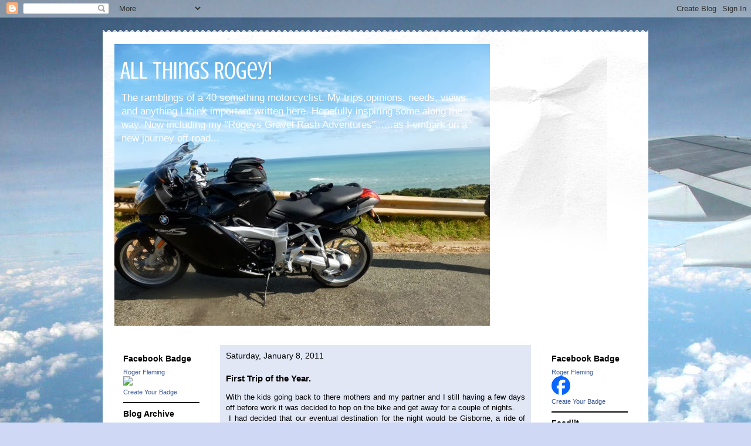

--- FILE ---
content_type: text/html; charset=UTF-8
request_url: https://rogerfleming-raftnn.blogspot.com/2011/01/first-trip-of-year.html
body_size: 25567
content:
<!DOCTYPE html>
<html class='v2' dir='ltr' lang='en'>
<head>
<link href='https://www.blogger.com/static/v1/widgets/4128112664-css_bundle_v2.css' rel='stylesheet' type='text/css'/>
<meta content='width=1100' name='viewport'/>
<meta content='text/html; charset=UTF-8' http-equiv='Content-Type'/>
<meta content='blogger' name='generator'/>
<link href='https://rogerfleming-raftnn.blogspot.com/favicon.ico' rel='icon' type='image/x-icon'/>
<link href='http://rogerfleming-raftnn.blogspot.com/2011/01/first-trip-of-year.html' rel='canonical'/>
<link rel="alternate" type="application/atom+xml" title="All Things Rogey! - Atom" href="https://rogerfleming-raftnn.blogspot.com/feeds/posts/default" />
<link rel="alternate" type="application/rss+xml" title="All Things Rogey! - RSS" href="https://rogerfleming-raftnn.blogspot.com/feeds/posts/default?alt=rss" />
<link rel="service.post" type="application/atom+xml" title="All Things Rogey! - Atom" href="https://www.blogger.com/feeds/8545332438527100199/posts/default" />

<link rel="alternate" type="application/atom+xml" title="All Things Rogey! - Atom" href="https://rogerfleming-raftnn.blogspot.com/feeds/2955192332441205822/comments/default" />
<!--Can't find substitution for tag [blog.ieCssRetrofitLinks]-->
<link href='https://blogger.googleusercontent.com/img/b/R29vZ2xl/AVvXsEgm-u_lC3miyRi9ALYhSPTwwr1z9icyf9y2Iup6oPZFLFSF0Qi8eEn-QbYfE1lMF7gICjc865QrDVw8ukqCwQVCw2PFa-SuTFP4YOV2aO43cCJrztg1MdNvkgj_26xJJeMfXbPZ-Y3x9VQ/s320/P1000237.JPG' rel='image_src'/>
<meta content='http://rogerfleming-raftnn.blogspot.com/2011/01/first-trip-of-year.html' property='og:url'/>
<meta content='First Trip of the Year.' property='og:title'/>
<meta content='With the kids going back to there mothers and my partner and I still having a few days off before work it was decided to hop on the bike and...' property='og:description'/>
<meta content='https://blogger.googleusercontent.com/img/b/R29vZ2xl/AVvXsEgm-u_lC3miyRi9ALYhSPTwwr1z9icyf9y2Iup6oPZFLFSF0Qi8eEn-QbYfE1lMF7gICjc865QrDVw8ukqCwQVCw2PFa-SuTFP4YOV2aO43cCJrztg1MdNvkgj_26xJJeMfXbPZ-Y3x9VQ/w1200-h630-p-k-no-nu/P1000237.JPG' property='og:image'/>
<title>All Things Rogey!: First Trip of the Year.</title>
<style type='text/css'>@font-face{font-family:'Crushed';font-style:normal;font-weight:400;font-display:swap;src:url(//fonts.gstatic.com/s/crushed/v32/U9Mc6dym6WXImTlFf1AVuaixPzHIug.woff2)format('woff2');unicode-range:U+0100-02BA,U+02BD-02C5,U+02C7-02CC,U+02CE-02D7,U+02DD-02FF,U+0304,U+0308,U+0329,U+1D00-1DBF,U+1E00-1E9F,U+1EF2-1EFF,U+2020,U+20A0-20AB,U+20AD-20C0,U+2113,U+2C60-2C7F,U+A720-A7FF;}@font-face{font-family:'Crushed';font-style:normal;font-weight:400;font-display:swap;src:url(//fonts.gstatic.com/s/crushed/v32/U9Mc6dym6WXImTlFf14VuaixPzE.woff2)format('woff2');unicode-range:U+0000-00FF,U+0131,U+0152-0153,U+02BB-02BC,U+02C6,U+02DA,U+02DC,U+0304,U+0308,U+0329,U+2000-206F,U+20AC,U+2122,U+2191,U+2193,U+2212,U+2215,U+FEFF,U+FFFD;}</style>
<style id='page-skin-1' type='text/css'><!--
/*
-----------------------------------------------
Blogger Template Style
Name:     Travel
Designer: Sookhee Lee
URL:      www.plyfly.net
----------------------------------------------- */
/* Content
----------------------------------------------- */
body {
font: normal normal 13px 'Trebuchet MS',Trebuchet,sans-serif;
color: #000000;
background: #cfd9f6 url(//themes.googleusercontent.com/image?id=0BwVBOzw_-hbMZDgyZmJiZTMtNWUxNC00NjA1LWJhZWMtODc3ZWQwMzZiYjcz) repeat fixed top center;
}
html body .region-inner {
min-width: 0;
max-width: 100%;
width: auto;
}
a:link {
text-decoration:none;
color: #538cd6;
}
a:visited {
text-decoration:none;
color: #436590;
}
a:hover {
text-decoration:underline;
color: #ff9900;
}
.content-outer .content-cap-top {
height: 5px;
background: transparent url(//www.blogblog.com/1kt/travel/bg_container.png) repeat-x scroll top center;
}
.content-outer {
margin: 0 auto;
padding-top: 20px;
}
.content-inner {
background: #ffffff url(//www.blogblog.com/1kt/travel/bg_container.png) repeat-x scroll top left;
background-position: left -5px;
background-color: #ffffff;
padding: 20px;
}
.main-inner .date-outer {
margin-bottom: 2em;
}
/* Header
----------------------------------------------- */
.header-inner .Header .titlewrapper,
.header-inner .Header .descriptionwrapper {
padding-left: 10px;
padding-right: 10px;
}
.Header h1 {
font: normal normal 42px Crushed;
color: #ffffff;
}
.Header h1 a {
color: #ffffff;
}
.Header .description {
color: #ffffff;
font-size: 130%;
}
/* Tabs
----------------------------------------------- */
.tabs-inner {
margin: 1em 0 0;
padding: 0;
}
.tabs-inner .section {
margin: 0;
}
.tabs-inner .widget ul {
padding: 0;
background: #000000 none repeat scroll top center;
}
.tabs-inner .widget li {
border: none;
}
.tabs-inner .widget li a {
display: inline-block;
padding: 1em 1.5em;
color: #ffffff;
font: normal bold 16px 'Trebuchet MS',Trebuchet,sans-serif;
}
.tabs-inner .widget li.selected a,
.tabs-inner .widget li a:hover {
position: relative;
z-index: 1;
background: #333333 none repeat scroll top center;
color: #ffffff;
}
/* Headings
----------------------------------------------- */
h2 {
font: normal bold 14px 'Trebuchet MS',Trebuchet,sans-serif;
color: #000000;
}
.main-inner h2.date-header {
font: normal normal 14px 'Trebuchet MS',Trebuchet,sans-serif;
color: #000000;
}
.footer-inner .widget h2,
.sidebar .widget h2 {
padding-bottom: .5em;
}
/* Main
----------------------------------------------- */
.main-inner {
padding: 20px 0;
}
.main-inner .column-center-inner {
padding: 10px 0;
}
.main-inner .column-center-inner .section {
margin: 0 10px;
}
.main-inner .column-right-inner {
margin-left: 20px;
}
.main-inner .fauxcolumn-right-outer .fauxcolumn-inner {
margin-left: 20px;
background: #ffffff none repeat scroll top left;
}
.main-inner .column-left-inner {
margin-right: 20px;
}
.main-inner .fauxcolumn-left-outer .fauxcolumn-inner {
margin-right: 20px;
background: #ffffff none repeat scroll top left;
}
.main-inner .column-left-inner,
.main-inner .column-right-inner {
padding: 15px 0;
}
/* Posts
----------------------------------------------- */
h3.post-title {
margin-top: 20px;
}
h3.post-title a {
font: normal bold 20px 'Trebuchet MS',Trebuchet,sans-serif;
color: #000000;
}
h3.post-title a:hover {
text-decoration: underline;
}
.main-inner .column-center-outer {
background: #e2e7f6 none repeat scroll top left;
_background-image: none;
}
.post-body {
line-height: 1.4;
position: relative;
}
.post-header {
margin: 0 0 1em;
line-height: 1.6;
}
.post-footer {
margin: .5em 0;
line-height: 1.6;
}
#blog-pager {
font-size: 140%;
}
#comments {
background: #cccccc none repeat scroll top center;
padding: 15px;
}
#comments .comment-author {
padding-top: 1.5em;
}
#comments h4,
#comments .comment-author a,
#comments .comment-timestamp a {
color: #000000;
}
#comments .comment-author:first-child {
padding-top: 0;
border-top: none;
}
.avatar-image-container {
margin: .2em 0 0;
}
/* Comments
----------------------------------------------- */
#comments a {
color: #000000;
}
.comments .comments-content .icon.blog-author {
background-repeat: no-repeat;
background-image: url([data-uri]);
}
.comments .comments-content .loadmore a {
border-top: 1px solid #000000;
border-bottom: 1px solid #000000;
}
.comments .comment-thread.inline-thread {
background: #e2e7f6;
}
.comments .continue {
border-top: 2px solid #000000;
}
/* Widgets
----------------------------------------------- */
.sidebar .widget {
border-bottom: 2px solid #000000;
padding-bottom: 10px;
margin: 10px 0;
}
.sidebar .widget:first-child {
margin-top: 0;
}
.sidebar .widget:last-child {
border-bottom: none;
margin-bottom: 0;
padding-bottom: 0;
}
.footer-inner .widget,
.sidebar .widget {
font: normal normal 13px 'Trebuchet MS',Trebuchet,sans-serif;
color: #000000;
}
.sidebar .widget a:link {
color: #000000;
text-decoration: none;
}
.sidebar .widget a:visited {
color: #436590;
}
.sidebar .widget a:hover {
color: #000000;
text-decoration: underline;
}
.footer-inner .widget a:link {
color: #538cd6;
text-decoration: none;
}
.footer-inner .widget a:visited {
color: #436590;
}
.footer-inner .widget a:hover {
color: #538cd6;
text-decoration: underline;
}
.widget .zippy {
color: #000000;
}
.footer-inner {
background: transparent none repeat scroll top center;
}
/* Mobile
----------------------------------------------- */
body.mobile  {
background-size: 100% auto;
}
body.mobile .AdSense {
margin: 0 -10px;
}
.mobile .body-fauxcolumn-outer {
background: transparent none repeat scroll top left;
}
.mobile .footer-inner .widget a:link {
color: #000000;
text-decoration: none;
}
.mobile .footer-inner .widget a:visited {
color: #436590;
}
.mobile-post-outer a {
color: #000000;
}
.mobile-link-button {
background-color: #538cd6;
}
.mobile-link-button a:link, .mobile-link-button a:visited {
color: #ffffff;
}
.mobile-index-contents {
color: #000000;
}
.mobile .tabs-inner .PageList .widget-content {
background: #333333 none repeat scroll top center;
color: #ffffff;
}
.mobile .tabs-inner .PageList .widget-content .pagelist-arrow {
border-left: 1px solid #ffffff;
}

--></style>
<style id='template-skin-1' type='text/css'><!--
body {
min-width: 930px;
}
.content-outer, .content-fauxcolumn-outer, .region-inner {
min-width: 930px;
max-width: 930px;
_width: 930px;
}
.main-inner .columns {
padding-left: 180px;
padding-right: 180px;
}
.main-inner .fauxcolumn-center-outer {
left: 180px;
right: 180px;
/* IE6 does not respect left and right together */
_width: expression(this.parentNode.offsetWidth -
parseInt("180px") -
parseInt("180px") + 'px');
}
.main-inner .fauxcolumn-left-outer {
width: 180px;
}
.main-inner .fauxcolumn-right-outer {
width: 180px;
}
.main-inner .column-left-outer {
width: 180px;
right: 100%;
margin-left: -180px;
}
.main-inner .column-right-outer {
width: 180px;
margin-right: -180px;
}
#layout {
min-width: 0;
}
#layout .content-outer {
min-width: 0;
width: 800px;
}
#layout .region-inner {
min-width: 0;
width: auto;
}
body#layout div.add_widget {
padding: 8px;
}
body#layout div.add_widget a {
margin-left: 32px;
}
--></style>
<style>
    body {background-image:url(\/\/themes.googleusercontent.com\/image?id=0BwVBOzw_-hbMZDgyZmJiZTMtNWUxNC00NjA1LWJhZWMtODc3ZWQwMzZiYjcz);}
    
@media (max-width: 200px) { body {background-image:url(\/\/themes.googleusercontent.com\/image?id=0BwVBOzw_-hbMZDgyZmJiZTMtNWUxNC00NjA1LWJhZWMtODc3ZWQwMzZiYjcz&options=w200);}}
@media (max-width: 400px) and (min-width: 201px) { body {background-image:url(\/\/themes.googleusercontent.com\/image?id=0BwVBOzw_-hbMZDgyZmJiZTMtNWUxNC00NjA1LWJhZWMtODc3ZWQwMzZiYjcz&options=w400);}}
@media (max-width: 800px) and (min-width: 401px) { body {background-image:url(\/\/themes.googleusercontent.com\/image?id=0BwVBOzw_-hbMZDgyZmJiZTMtNWUxNC00NjA1LWJhZWMtODc3ZWQwMzZiYjcz&options=w800);}}
@media (max-width: 1200px) and (min-width: 801px) { body {background-image:url(\/\/themes.googleusercontent.com\/image?id=0BwVBOzw_-hbMZDgyZmJiZTMtNWUxNC00NjA1LWJhZWMtODc3ZWQwMzZiYjcz&options=w1200);}}
/* Last tag covers anything over one higher than the previous max-size cap. */
@media (min-width: 1201px) { body {background-image:url(\/\/themes.googleusercontent.com\/image?id=0BwVBOzw_-hbMZDgyZmJiZTMtNWUxNC00NjA1LWJhZWMtODc3ZWQwMzZiYjcz&options=w1600);}}
  </style>
<link href='https://www.blogger.com/dyn-css/authorization.css?targetBlogID=8545332438527100199&amp;zx=b0313881-23a9-420e-853a-ed6f486b8f8c' media='none' onload='if(media!=&#39;all&#39;)media=&#39;all&#39;' rel='stylesheet'/><noscript><link href='https://www.blogger.com/dyn-css/authorization.css?targetBlogID=8545332438527100199&amp;zx=b0313881-23a9-420e-853a-ed6f486b8f8c' rel='stylesheet'/></noscript>
<meta name='google-adsense-platform-account' content='ca-host-pub-1556223355139109'/>
<meta name='google-adsense-platform-domain' content='blogspot.com'/>

<!-- data-ad-client=ca-pub-5361659840452651 -->

</head>
<body class='loading variant-flight'>
<div class='navbar section' id='navbar' name='Navbar'><div class='widget Navbar' data-version='1' id='Navbar1'><script type="text/javascript">
    function setAttributeOnload(object, attribute, val) {
      if(window.addEventListener) {
        window.addEventListener('load',
          function(){ object[attribute] = val; }, false);
      } else {
        window.attachEvent('onload', function(){ object[attribute] = val; });
      }
    }
  </script>
<div id="navbar-iframe-container"></div>
<script type="text/javascript" src="https://apis.google.com/js/platform.js"></script>
<script type="text/javascript">
      gapi.load("gapi.iframes:gapi.iframes.style.bubble", function() {
        if (gapi.iframes && gapi.iframes.getContext) {
          gapi.iframes.getContext().openChild({
              url: 'https://www.blogger.com/navbar/8545332438527100199?po\x3d2955192332441205822\x26origin\x3dhttps://rogerfleming-raftnn.blogspot.com',
              where: document.getElementById("navbar-iframe-container"),
              id: "navbar-iframe"
          });
        }
      });
    </script><script type="text/javascript">
(function() {
var script = document.createElement('script');
script.type = 'text/javascript';
script.src = '//pagead2.googlesyndication.com/pagead/js/google_top_exp.js';
var head = document.getElementsByTagName('head')[0];
if (head) {
head.appendChild(script);
}})();
</script>
</div></div>
<div class='body-fauxcolumns'>
<div class='fauxcolumn-outer body-fauxcolumn-outer'>
<div class='cap-top'>
<div class='cap-left'></div>
<div class='cap-right'></div>
</div>
<div class='fauxborder-left'>
<div class='fauxborder-right'></div>
<div class='fauxcolumn-inner'>
</div>
</div>
<div class='cap-bottom'>
<div class='cap-left'></div>
<div class='cap-right'></div>
</div>
</div>
</div>
<div class='content'>
<div class='content-fauxcolumns'>
<div class='fauxcolumn-outer content-fauxcolumn-outer'>
<div class='cap-top'>
<div class='cap-left'></div>
<div class='cap-right'></div>
</div>
<div class='fauxborder-left'>
<div class='fauxborder-right'></div>
<div class='fauxcolumn-inner'>
</div>
</div>
<div class='cap-bottom'>
<div class='cap-left'></div>
<div class='cap-right'></div>
</div>
</div>
</div>
<div class='content-outer'>
<div class='content-cap-top cap-top'>
<div class='cap-left'></div>
<div class='cap-right'></div>
</div>
<div class='fauxborder-left content-fauxborder-left'>
<div class='fauxborder-right content-fauxborder-right'></div>
<div class='content-inner'>
<header>
<div class='header-outer'>
<div class='header-cap-top cap-top'>
<div class='cap-left'></div>
<div class='cap-right'></div>
</div>
<div class='fauxborder-left header-fauxborder-left'>
<div class='fauxborder-right header-fauxborder-right'></div>
<div class='region-inner header-inner'>
<div class='header section' id='header' name='Header'><div class='widget Header' data-version='1' id='Header1'>
<div id='header-inner' style='background-image: url("https://blogger.googleusercontent.com/img/b/R29vZ2xl/AVvXsEiN_QunyGUwhV88ppY3Gw4E3IRZ6zOCuR6SIc0DIbU7dfhXS01szFQuRPxW0ZKoa8zXCWD8_2qQxWOU0-fqxY8jC_Z4SsIWzLpncIm7cB8Bjq0vzMBcHiF6Tc5cqF2gSFnwCYOirqt4zI4/s1600/P1000682.jpeg"); background-position: left; width: 640px; min-height: 480px; _height: 480px; background-repeat: no-repeat; '>
<div class='titlewrapper' style='background: transparent'>
<h1 class='title' style='background: transparent; border-width: 0px'>
<a href='https://rogerfleming-raftnn.blogspot.com/'>
All Things Rogey!
</a>
</h1>
</div>
<div class='descriptionwrapper'>
<p class='description'><span>The ramblings of a 40 something motorcyclist.   My trips,opinions, needs, views and anything I think important  written here.  Hopefully inspiring some along the way.     
Now including my "Rogeys Gravel Rash Adventures"......as I embark on a new journey off road...</span></p>
</div>
</div>
</div></div>
</div>
</div>
<div class='header-cap-bottom cap-bottom'>
<div class='cap-left'></div>
<div class='cap-right'></div>
</div>
</div>
</header>
<div class='tabs-outer'>
<div class='tabs-cap-top cap-top'>
<div class='cap-left'></div>
<div class='cap-right'></div>
</div>
<div class='fauxborder-left tabs-fauxborder-left'>
<div class='fauxborder-right tabs-fauxborder-right'></div>
<div class='region-inner tabs-inner'>
<div class='tabs no-items section' id='crosscol' name='Cross-Column'></div>
<div class='tabs no-items section' id='crosscol-overflow' name='Cross-Column 2'></div>
</div>
</div>
<div class='tabs-cap-bottom cap-bottom'>
<div class='cap-left'></div>
<div class='cap-right'></div>
</div>
</div>
<div class='main-outer'>
<div class='main-cap-top cap-top'>
<div class='cap-left'></div>
<div class='cap-right'></div>
</div>
<div class='fauxborder-left main-fauxborder-left'>
<div class='fauxborder-right main-fauxborder-right'></div>
<div class='region-inner main-inner'>
<div class='columns fauxcolumns'>
<div class='fauxcolumn-outer fauxcolumn-center-outer'>
<div class='cap-top'>
<div class='cap-left'></div>
<div class='cap-right'></div>
</div>
<div class='fauxborder-left'>
<div class='fauxborder-right'></div>
<div class='fauxcolumn-inner'>
</div>
</div>
<div class='cap-bottom'>
<div class='cap-left'></div>
<div class='cap-right'></div>
</div>
</div>
<div class='fauxcolumn-outer fauxcolumn-left-outer'>
<div class='cap-top'>
<div class='cap-left'></div>
<div class='cap-right'></div>
</div>
<div class='fauxborder-left'>
<div class='fauxborder-right'></div>
<div class='fauxcolumn-inner'>
</div>
</div>
<div class='cap-bottom'>
<div class='cap-left'></div>
<div class='cap-right'></div>
</div>
</div>
<div class='fauxcolumn-outer fauxcolumn-right-outer'>
<div class='cap-top'>
<div class='cap-left'></div>
<div class='cap-right'></div>
</div>
<div class='fauxborder-left'>
<div class='fauxborder-right'></div>
<div class='fauxcolumn-inner'>
</div>
</div>
<div class='cap-bottom'>
<div class='cap-left'></div>
<div class='cap-right'></div>
</div>
</div>
<!-- corrects IE6 width calculation -->
<div class='columns-inner'>
<div class='column-center-outer'>
<div class='column-center-inner'>
<div class='main section' id='main' name='Main'><div class='widget Blog' data-version='1' id='Blog1'>
<div class='blog-posts hfeed'>

          <div class="date-outer">
        
<h2 class='date-header'><span>Saturday, January 8, 2011</span></h2>

          <div class="date-posts">
        
<div class='post-outer'>
<div class='post hentry uncustomized-post-template' itemprop='blogPost' itemscope='itemscope' itemtype='http://schema.org/BlogPosting'>
<meta content='https://blogger.googleusercontent.com/img/b/R29vZ2xl/AVvXsEgm-u_lC3miyRi9ALYhSPTwwr1z9icyf9y2Iup6oPZFLFSF0Qi8eEn-QbYfE1lMF7gICjc865QrDVw8ukqCwQVCw2PFa-SuTFP4YOV2aO43cCJrztg1MdNvkgj_26xJJeMfXbPZ-Y3x9VQ/s320/P1000237.JPG' itemprop='image_url'/>
<meta content='8545332438527100199' itemprop='blogId'/>
<meta content='2955192332441205822' itemprop='postId'/>
<a name='2955192332441205822'></a>
<h3 class='post-title entry-title' itemprop='name'>
First Trip of the Year.
</h3>
<div class='post-header'>
<div class='post-header-line-1'></div>
</div>
<div class='post-body entry-content' id='post-body-2955192332441205822' itemprop='description articleBody'>
<div class="MsoNormal"><div style="text-align: justify;">With the kids going back to there mothers and my partner and I still having a few days off before work it was decided to hop on the bike and get away for a couple of nights. </div></div><div class="MsoNormal"><div style="text-align: justify;">&nbsp;I had decided that our eventual destination for the night would be Gisborne, a ride of 560kms for the day.</div></div><div class="MsoNormal"><div style="text-align: justify;"><br />
</div></div><div class="MsoNormal"><div style="text-align: justify;">&nbsp;The forecast was for some drizzle and maybe rain, but the further south and east we went the less likely hood of either arriving. We left Auckland and travelled out past Kawakawa bay and Kaiaua.&nbsp; Here we had our first coffee break for the day, the lady at the fish and chip shop we discovered, rides a Triumph America and wanted to chat for ages! &nbsp;She was most enthusiastic about her bike and riding which was great to hear and see, &nbsp;She was a bit of a hard case but seemed in awe that we were heading to Gisborne for the night.</div></div><div class="MsoNormal"><div style="text-align: justify;"><br />
</div></div><div class="MsoNormal"><div style="text-align: justify;">We continued south through Paeroa.&nbsp; I had decided we would stop at Browns Motorcycle Museum and café in Kati Kati for lunch.&nbsp; I had not been there before and was eager to have a look.&nbsp; The food was excellent and was very reasonable priced but there is not a lot of bikes to be seen.&nbsp; I am sure over the next few years it will be added to, but in the mean time it only has a handful of bikes and some bike memorabilia.&nbsp;&nbsp; We had encountered some rain and drizzle prior to this, which brought a welcome drop in temperature.&nbsp; It was extremely humid and hot.&nbsp; </div><div style="text-align: justify;"><br />
</div></div><div class="separator" style="clear: both; text-align: justify;"><a href="https://blogger.googleusercontent.com/img/b/R29vZ2xl/AVvXsEgm-u_lC3miyRi9ALYhSPTwwr1z9icyf9y2Iup6oPZFLFSF0Qi8eEn-QbYfE1lMF7gICjc865QrDVw8ukqCwQVCw2PFa-SuTFP4YOV2aO43cCJrztg1MdNvkgj_26xJJeMfXbPZ-Y3x9VQ/s1600/P1000237.JPG" imageanchor="1" style="margin-left: 1em; margin-right: 1em;"><img border="0" height="240" src="https://blogger.googleusercontent.com/img/b/R29vZ2xl/AVvXsEgm-u_lC3miyRi9ALYhSPTwwr1z9icyf9y2Iup6oPZFLFSF0Qi8eEn-QbYfE1lMF7gICjc865QrDVw8ukqCwQVCw2PFa-SuTFP4YOV2aO43cCJrztg1MdNvkgj_26xJJeMfXbPZ-Y3x9VQ/s320/P1000237.JPG" width="320" /></a></div><div style="text-align: justify;"><br />
</div><div class="separator" style="clear: both; text-align: justify;"><a href="https://blogger.googleusercontent.com/img/b/R29vZ2xl/AVvXsEgsIe9SILVgN6cn4fHEb6Dqx8kzMPSzzIskcPGWKsPTooUAe9EaCVDQl6W1Bbs_rhYBK3Jv8bcKz4ge3_-vGRQwMWcFVavq2DmhdVXz6hwkXTqN8DBMJYH1rc1ycqvk7rjnxHdccXa1YXc/s1600/P1000238.JPG" imageanchor="1" style="margin-left: 1em; margin-right: 1em;"><img border="0" height="240" src="https://blogger.googleusercontent.com/img/b/R29vZ2xl/AVvXsEgsIe9SILVgN6cn4fHEb6Dqx8kzMPSzzIskcPGWKsPTooUAe9EaCVDQl6W1Bbs_rhYBK3Jv8bcKz4ge3_-vGRQwMWcFVavq2DmhdVXz6hwkXTqN8DBMJYH1rc1ycqvk7rjnxHdccXa1YXc/s320/P1000238.JPG" width="320" /></a></div><div style="text-align: justify;"><br />
</div><div class="separator" style="clear: both; text-align: justify;"><a href="https://blogger.googleusercontent.com/img/b/R29vZ2xl/AVvXsEjmt9dmkNa-ysBnLiZYyRdy-jYS-k37yimbsrQJvEJpqzEsaR-4JI5QUxCxabU1TdrZFT7pisr5ldsC3UlhuZ5Wc0e6xg4WYh2Zi4gKeTA4WzuTuSO6r6V_LwKHJR8-HemVuteZB6mqIM8/s1600/P1000236.JPG" imageanchor="1" style="margin-left: 1em; margin-right: 1em;"><img border="0" height="240" src="https://blogger.googleusercontent.com/img/b/R29vZ2xl/AVvXsEjmt9dmkNa-ysBnLiZYyRdy-jYS-k37yimbsrQJvEJpqzEsaR-4JI5QUxCxabU1TdrZFT7pisr5ldsC3UlhuZ5Wc0e6xg4WYh2Zi4gKeTA4WzuTuSO6r6V_LwKHJR8-HemVuteZB6mqIM8/s320/P1000236.JPG" width="320" /></a></div><div class="MsoNormal"><div style="text-align: justify;"><br />
</div></div><div class="MsoNormal"><div style="text-align: justify;">We continued down the coast through Tauranga and Whakatane stopping again briefly in Opotiki for a cold drink. </div></div><div class="MsoNormal"><div style="text-align: justify;"><br />
</div></div><div class="MsoNormal"><div style="text-align: justify;">We entered the Waioeka gorge.&nbsp; This is a great road and one of my favourites; it seems to have little traffic, is scenic and has some great sweeping corners mixed with some tight ones. &nbsp;There were patches of road that were sub standard otherwise I had a blast.&nbsp; But boy was it hot!&nbsp; This is a road for any visitor or motor biker travelling the country, &nbsp;that must be ridden.</div></div><div class="MsoNormal"><div style="text-align: justify;"><br />
</div></div><div class="MsoNormal"><div style="text-align: justify;">Finally arriving in Gisborne at 5.00pm to a temperature of 32C (89.6F), and I will say with all honesty that first Vodka never touched the sides!&nbsp; Neither of us slept well and the temperature remained warm all night. &nbsp;If seems that I am raving about the heat , please excuse me. &nbsp;I have done a lot of touring during summer months, but this year I have encountered heat that I have not encountered before. &nbsp;The humidity has been sky high for a few months , and I am sure at the end of summer it will prove to be one of our hottest. &nbsp;I know December was was way above average.</div><div style="text-align: justify;"><br />
</div>Friday 7<sup>th</sup></div><div class="MsoNormal"><sup><br />
</sup></div><div class="MsoNormal"><div style="text-align: justify;">Waking to a glorious day on the coast, I decided that we would take Tiniroto road to Wairoa.&nbsp; I have never ridden this road and it was great to be on unfamiliar tarmac. &nbsp;I know&nbsp;<a href="http://geoffjames.blogspot.com/2010/10/1000-miles-in-21-14-hours-on-street.html">Geoff</a>&nbsp;had mentioned it when he did the Grand Challenge. &nbsp;I will say , that I was glad I was not doing at night!&nbsp; The temperature was hot again and the time we stopped at Te Regina falls, and the temp was back into the 30&#8217;s(86F+).&nbsp; We took some photos, then headed off towards Waiora and a coffee break.&nbsp;&nbsp;</div></div><div class="MsoNormal"><div style="text-align: justify;"><br />
</div></div><div class="MsoNormal"><div style="text-align: justify;">At Wairoa we were given a very unfriendly welcome form a local as we entered a cafe.&nbsp; I know there has been gang trouble in this area before, and I am not sure while we were&#8217; mentioned&#8221; but we quickly drank our coffee and headed towards to Napier.</div></div><div class="MsoNormal"><div style="text-align: justify;"><br />
</div></div><div class="separator" style="clear: both; text-align: justify;"><a href="https://blogger.googleusercontent.com/img/b/R29vZ2xl/AVvXsEhZwS5otfaq4Y2SXjyKi2XMW5LgSLPUq-ePJlZZyz1mcyHYDg8Q2aUIl3kKX-gE1gnCwxb4FN3wo0Y-5X29t7lUCnoFT4jWhTF76-mue4JM27u3PJJ_4dI0tc8YLb_HFLOjOsUjMiMorbw/s1600/P1000251.JPG" imageanchor="1" style="margin-left: 1em; margin-right: 1em;"><img border="0" height="240" src="https://blogger.googleusercontent.com/img/b/R29vZ2xl/AVvXsEhZwS5otfaq4Y2SXjyKi2XMW5LgSLPUq-ePJlZZyz1mcyHYDg8Q2aUIl3kKX-gE1gnCwxb4FN3wo0Y-5X29t7lUCnoFT4jWhTF76-mue4JM27u3PJJ_4dI0tc8YLb_HFLOjOsUjMiMorbw/s320/P1000251.JPG" width="320" /></a></div><div style="text-align: justify;"><br />
</div><table cellpadding="0" cellspacing="0" class="tr-caption-container" style="margin-left: auto; margin-right: auto; text-align: center;"><tbody>
<tr><td style="text-align: center;"><a href="https://blogger.googleusercontent.com/img/b/R29vZ2xl/AVvXsEj9f1FORqI4MSqLEo_Ph8Qmf5pu1MLyA-IASCcOcKQxOqlsDYRxaJC8UsDjjYQEmRsZYZC4N_W648U9jjv4pteW1Ot8PXClZCAjYwcJyOyx2a3SKXCVYEO9X9rfHKNMFP_80ktuSp5QezU/s1600/P1000254.JPG" imageanchor="1" style="margin-left: auto; margin-right: auto;"><img border="0" height="240" src="https://blogger.googleusercontent.com/img/b/R29vZ2xl/AVvXsEj9f1FORqI4MSqLEo_Ph8Qmf5pu1MLyA-IASCcOcKQxOqlsDYRxaJC8UsDjjYQEmRsZYZC4N_W648U9jjv4pteW1Ot8PXClZCAjYwcJyOyx2a3SKXCVYEO9X9rfHKNMFP_80ktuSp5QezU/s320/P1000254.JPG" width="320" /></a></td></tr>
<tr><td class="tr-caption" style="text-align: center;">The falls at Te Reinga</td></tr>
</tbody></table><div style="text-align: justify;"><br />
</div><div class="separator" style="clear: both; text-align: justify;"><a href="https://blogger.googleusercontent.com/img/b/R29vZ2xl/AVvXsEhwmT1KMguJ_wD7RARELWXuJrpgqaWHKMJowVedC2htivJfgqzclcBi97huLoa3X15gOdxvAgd0_ldmI0I5LrSrr8a2RmstOpTrQsAN33Vegl17FROdrBVe4tn2Qsx5ABhAFby9tIQSHSU/s1600/P1000261.JPG" imageanchor="1" style="margin-left: 1em; margin-right: 1em;"><img border="0" height="240" src="https://blogger.googleusercontent.com/img/b/R29vZ2xl/AVvXsEhwmT1KMguJ_wD7RARELWXuJrpgqaWHKMJowVedC2htivJfgqzclcBi97huLoa3X15gOdxvAgd0_ldmI0I5LrSrr8a2RmstOpTrQsAN33Vegl17FROdrBVe4tn2Qsx5ABhAFby9tIQSHSU/s320/P1000261.JPG" width="320" /></a></div><div style="text-align: justify;"><br />
</div><table cellpadding="0" cellspacing="0" class="tr-caption-container" style="margin-left: auto; margin-right: auto; text-align: center;"><tbody>
<tr><td style="text-align: center;"><a href="https://blogger.googleusercontent.com/img/b/R29vZ2xl/AVvXsEjoaseJU5-GNO-TwdVRmpCgJPTr8IQLIHNnkuBeHRRGO67Wptpzcyldv4cBrhx7CNqrGo5yDSE5IemnJxi0q5FDd_KMqFqJdI2yAdg4RTW33jvqoeT-I_09ripxLS25dyS_RPcei2PvJJc/s1600/P1000262.JPG" imageanchor="1" style="margin-left: auto; margin-right: auto;"><img border="0" height="240" src="https://blogger.googleusercontent.com/img/b/R29vZ2xl/AVvXsEjoaseJU5-GNO-TwdVRmpCgJPTr8IQLIHNnkuBeHRRGO67Wptpzcyldv4cBrhx7CNqrGo5yDSE5IemnJxi0q5FDd_KMqFqJdI2yAdg4RTW33jvqoeT-I_09ripxLS25dyS_RPcei2PvJJc/s320/P1000262.JPG" width="320" /></a></td></tr>
<tr><td class="tr-caption" style="text-align: center;">lake Tutira<br />
<span class="Apple-style-span" style="font-size: small;"><span class="Apple-style-span" style="font-size: small;"><span class="Apple-style-span" style="font-size: 13px;"><br />
</span></span></span></td></tr>
</tbody></table><div class="MsoNormal"><div style="text-align: justify;">The next 100kms done at a brisk pace, maybe cause it was hot, maybe because we were hungry, or perhaps we just wanted to get away from Wairoa.&nbsp; Either way we only stopped briefly at Lake Tutira, and it was a welcome relief to sit in the shade. A lovely fresh water lake, I was tempted to strip off and jump in, any thing to cool off.</div></div><div class="MsoNormal"><div style="text-align: justify;"><br />
</div></div><div class="MsoNormal"><div style="text-align: justify;">Arriving in Napier we stopped at &#8220;Crab Farm&#8221; café, and it was awesome. &nbsp;Fantastic food and wine.&nbsp; I had one beer with my lunch, which was the most refreshing beer I have ever had.&nbsp; Normally as a rule I never touch a drop of drink when I am on the bike, but I made an exception on this day. &nbsp;Napier was as hot as Gisborne, but with our next stop and over night stay being Taupo. I was hopeful of a drop in temperature as we travel through the central plateau.</div></div><div class="MsoNormal"><div style="text-align: justify;"><br />
</div></div><div class="MsoNormal"><div style="text-align: justify;">Napier -Taupo is another great road to ride, and the 140 kms were done in no time. &nbsp;We found a flash motel, (for a change) it had an air conditioning unit, and a massive spa bath. </div></div><div class="MsoNormal"><div style="text-align: justify;">I was feeling very exhausted, even though the total kms where not many the heat was oppressive and I think this contributed to my overall exhaustion.</div></div><div class="MsoNormal"><div style="text-align: justify;"><br />
</div></div><div class="MsoNormal"><div style="text-align: justify;">Today we travelled 360kms.</div></div><div class="MsoNormal"><div style="text-align: justify;"><br />
</div></div><div class="MsoNormal"><div style="text-align: justify;">Saturday 8th&nbsp;</div></div><div class="MsoNormal"><div style="text-align: justify;"><br />
</div></div><div class="MsoNormal"><div style="text-align: justify;">Another day dawned glorious, and it was &nbsp;merciful a lot cooler. &nbsp;We headed south to Turangi, then turned right and headed to Taumarnui. &nbsp;I was having &nbsp;a awesome time, the cooler weather and the clear roads, I was in my zone and it was the best of the ride of the last few days. &nbsp;What an awesome road with lovely sweeping bends and scenery. &nbsp;I was in that "ZONE"where you just ride and feel at one with the bike and the road. &nbsp;I was buzzing on our arrival at Taumarnui. &nbsp;&nbsp;</div></div><div class="MsoNormal"><div style="text-align: justify;"><br />
</div></div><div class="separator" style="clear: both; text-align: justify;"><a href="https://blogger.googleusercontent.com/img/b/R29vZ2xl/AVvXsEhJ0HuvbdSJWVNf8J0hgJqW5ynL6tSG6JTcsYEWArg5tWBBC8cyQI2i-GyCWhZld61C-zrq0cofOvh513Az8pM-H-rZIrqTNDxWgoCRCjne6Op-5ZkZlaGgeJoPG9o8E5DdmvrgIO8LACk/s1600/P1000267.JPG" imageanchor="1" style="margin-left: 1em; margin-right: 1em;"><img border="0" height="240" src="https://blogger.googleusercontent.com/img/b/R29vZ2xl/AVvXsEhJ0HuvbdSJWVNf8J0hgJqW5ynL6tSG6JTcsYEWArg5tWBBC8cyQI2i-GyCWhZld61C-zrq0cofOvh513Az8pM-H-rZIrqTNDxWgoCRCjne6Op-5ZkZlaGgeJoPG9o8E5DdmvrgIO8LACk/s320/P1000267.JPG" width="320" /></a></div><br />
<div class="separator" style="clear: both; text-align: center;"><a href="https://blogger.googleusercontent.com/img/b/R29vZ2xl/AVvXsEhvsYmrXCsGG_e6ZSokp1kkL1OtBWowvvPsj8rkR3Qwoh7ge1z4_KJUJ1SsYweTQGXYS39IX_LyosGtsInjdT4fvQotZf3CTNnXpA6un96jz1mUy5XRfWbWk8DS0tUsbylKZ2qyxLHxZb4/s1600/P1000269.JPG" imageanchor="1" style="margin-left: 1em; margin-right: 1em;"><img border="0" height="240" src="https://blogger.googleusercontent.com/img/b/R29vZ2xl/AVvXsEhvsYmrXCsGG_e6ZSokp1kkL1OtBWowvvPsj8rkR3Qwoh7ge1z4_KJUJ1SsYweTQGXYS39IX_LyosGtsInjdT4fvQotZf3CTNnXpA6un96jz1mUy5XRfWbWk8DS0tUsbylKZ2qyxLHxZb4/s320/P1000269.JPG" width="320" /></a></div><br />
<div class="separator" style="clear: both; text-align: center;"><a href="https://blogger.googleusercontent.com/img/b/R29vZ2xl/AVvXsEgduk0vHy6Lq22RvE61XPYT9Guden18dQ-raRihN8HpNIQ35V3vtBX813vBaoI6R6jedQkjJSD-eP2R1aSGwo0KQjk-b5zRYJUTnYEZ_1fxHouOpCe2oUih0Uotg0Nm9quy8QrapiQCgeo/s1600/P1000268.JPG" imageanchor="1" style="margin-left: 1em; margin-right: 1em;"><img border="0" height="240" src="https://blogger.googleusercontent.com/img/b/R29vZ2xl/AVvXsEgduk0vHy6Lq22RvE61XPYT9Guden18dQ-raRihN8HpNIQ35V3vtBX813vBaoI6R6jedQkjJSD-eP2R1aSGwo0KQjk-b5zRYJUTnYEZ_1fxHouOpCe2oUih0Uotg0Nm9quy8QrapiQCgeo/s320/P1000268.JPG" width="320" /></a></div><div class="MsoNormal"><br />
</div><div class="MsoNormal">Heading north we continued on HYW4 through to Te Kuiti, and then finally home.</div><div class="MsoNormal"><iframe frameborder="0" height="350" marginheight="0" marginwidth="0" scrolling="no" src="http://maps.google.co.nz/maps?f=d&amp;source=s_d&amp;saddr=30+Emyvalie+Pl,+Dannemora&amp;daddr=Kawakawa+Bay+to:Katikati+to:Tauranga+to:Whakatane+to:Gisborne+to:Tiniroto+Road,+Frasertown,+Hawke's+Bay+to:Wairoa+to:Napier+to:Taupo+to:turangi+to:Taumarunui+to:Otorohanga+to:Ngaruawahia,+Waikato+to:30+Emyvalie+Pl,+Dannemora&amp;hl=en&amp;geocode=Fc1wzP0dVA1tCimXiC2Jn0wNbTHWWrp7srpM3w%3BFT83zP0dwd1wCilzSJOHl7tybTEQ1KJDYe8ABQ%3BFdYAw_0di1J8Cik13RTytuptbTGQ06JDYe8ABQ%3BFQvuwP0dChGACinlZNR753ZubTEmmaNDYe8ABQ%3BFSSzvP0d9WmMCil3CeAjTgBvbTFgGqNDYe8ABQ%3BFUIPsv0dcVWcCimXrLBBnMBlbTEHmaJDYe8ABQ%3BFQXBrf0d-lSTCilpAKfm0BpmbTGecYCojl8VzQ%3BFdterP0dLy-TCilLB7U6r7FobTHgFaNDYe8ABQ%3BFRRjpf0dknaLCimZyrFP1slpbTFQ6KJDYe8ABQ%3BFQS0sf0dQp5-CilbFksUd-9rbTHgCaNDYe8ABQ%3BFdEPrf0d7KB6Cikv9kFID5ZrbTGwEKNDYe8ABQ%3BFVKwrv0dKERyCikLJKe13UZrbTHACaNDYe8ABQ%3BFfhIuf0doX1xCinnaTJOYMBsbTFA8qJDYe8ABQ%3BFaw9wf0dJY9wCinb1YmUjzptbTHA6qJDYe8ABQ%3BFc1wzP0dVA1tCimXiC2Jn0wNbTHWWrp7srpM3w&amp;mra=ls&amp;sll=-38.207972,176.467896&amp;sspn=2.65016,4.784546&amp;ie=UTF8&amp;ll=-38.207972,176.467896&amp;spn=2.578,3.1518&amp;output=embed" width="425"></iframe><br />
<small><a href="http://maps.google.co.nz/maps?f=d&amp;source=embed&amp;saddr=30+Emyvalie+Pl,+Dannemora&amp;daddr=Kawakawa+Bay+to:Katikati+to:Tauranga+to:Whakatane+to:Gisborne+to:Tiniroto+Road,+Frasertown,+Hawke&#39;s+Bay+to:Wairoa+to:Napier+to:Taupo+to:turangi+to:Taumarunui+to:Otorohanga+to:Ngaruawahia,+Waikato+to:30+Emyvalie+Pl,+Dannemora&amp;hl=en&amp;geocode=Fc1wzP0dVA1tCimXiC2Jn0wNbTHWWrp7srpM3w%3BFT83zP0dwd1wCilzSJOHl7tybTEQ1KJDYe8ABQ%3BFdYAw_0di1J8Cik13RTytuptbTGQ06JDYe8ABQ%3BFQvuwP0dChGACinlZNR753ZubTEmmaNDYe8ABQ%3BFSSzvP0d9WmMCil3CeAjTgBvbTFgGqNDYe8ABQ%3BFUIPsv0dcVWcCimXrLBBnMBlbTEHmaJDYe8ABQ%3BFQXBrf0d-lSTCilpAKfm0BpmbTGecYCojl8VzQ%3BFdterP0dLy-TCilLB7U6r7FobTHgFaNDYe8ABQ%3BFRRjpf0dknaLCimZyrFP1slpbTFQ6KJDYe8ABQ%3BFQS0sf0dQp5-CilbFksUd-9rbTHgCaNDYe8ABQ%3BFdEPrf0d7KB6Cikv9kFID5ZrbTGwEKNDYe8ABQ%3BFVKwrv0dKERyCikLJKe13UZrbTHACaNDYe8ABQ%3BFfhIuf0doX1xCinnaTJOYMBsbTFA8qJDYe8ABQ%3BFaw9wf0dJY9wCinb1YmUjzptbTHA6qJDYe8ABQ%3BFc1wzP0dVA1tCimXiC2Jn0wNbTHWWrp7srpM3w&amp;mra=ls&amp;sll=-38.207972,176.467896&amp;sspn=2.65016,4.784546&amp;ie=UTF8&amp;ll=-38.207972,176.467896&amp;spn=2.578,3.1518" style="color: blue; text-align: left;">View Larger Map</a></small></div><div class="MsoNormal"><br />
<br />
We had travelled a Total of 1250kms, averaged 5.6litres /100km's and we were on the bike for a total of 13 hours exactly.</div><div class="MsoNormal"><br />
</div><div class="MsoNormal"><br />
</div><div class="MsoNormal"><br />
</div><div class="MsoNormal"><br />
</div><div class="MsoNormal"><br />
</div><div class="MsoNormal"><br />
</div><div class="MsoNormal"><br />
</div><div class="MsoNormal"><br />
</div><div class="MsoNormal"><br />
</div><div class="MsoNormal"><br />
</div>
<div style='clear: both;'></div>
</div>
<div class='post-footer'>
<div class='post-footer-line post-footer-line-1'>
<span class='post-author vcard'>
Posted by
<span class='fn' itemprop='author' itemscope='itemscope' itemtype='http://schema.org/Person'>
<meta content='https://www.blogger.com/profile/12048736059922578612' itemprop='url'/>
<a class='g-profile' href='https://www.blogger.com/profile/12048736059922578612' rel='author' title='author profile'>
<span itemprop='name'>Roger</span>
</a>
</span>
</span>
<span class='post-timestamp'>
at
<meta content='http://rogerfleming-raftnn.blogspot.com/2011/01/first-trip-of-year.html' itemprop='url'/>
<a class='timestamp-link' href='https://rogerfleming-raftnn.blogspot.com/2011/01/first-trip-of-year.html' rel='bookmark' title='permanent link'><abbr class='published' itemprop='datePublished' title='2011-01-08T11:48:00-08:00'>Saturday, January 08, 2011</abbr></a>
</span>
<span class='post-comment-link'>
</span>
<span class='post-icons'>
<span class='item-action'>
<a href='https://www.blogger.com/email-post/8545332438527100199/2955192332441205822' title='Email Post'>
<img alt='' class='icon-action' height='13' src='https://resources.blogblog.com/img/icon18_email.gif' width='18'/>
</a>
</span>
<span class='item-control blog-admin pid-1149979573'>
<a href='https://www.blogger.com/post-edit.g?blogID=8545332438527100199&postID=2955192332441205822&from=pencil' title='Edit Post'>
<img alt='' class='icon-action' height='18' src='https://resources.blogblog.com/img/icon18_edit_allbkg.gif' width='18'/>
</a>
</span>
</span>
<div class='post-share-buttons goog-inline-block'>
<a class='goog-inline-block share-button sb-email' href='https://www.blogger.com/share-post.g?blogID=8545332438527100199&postID=2955192332441205822&target=email' target='_blank' title='Email This'><span class='share-button-link-text'>Email This</span></a><a class='goog-inline-block share-button sb-blog' href='https://www.blogger.com/share-post.g?blogID=8545332438527100199&postID=2955192332441205822&target=blog' onclick='window.open(this.href, "_blank", "height=270,width=475"); return false;' target='_blank' title='BlogThis!'><span class='share-button-link-text'>BlogThis!</span></a><a class='goog-inline-block share-button sb-twitter' href='https://www.blogger.com/share-post.g?blogID=8545332438527100199&postID=2955192332441205822&target=twitter' target='_blank' title='Share to X'><span class='share-button-link-text'>Share to X</span></a><a class='goog-inline-block share-button sb-facebook' href='https://www.blogger.com/share-post.g?blogID=8545332438527100199&postID=2955192332441205822&target=facebook' onclick='window.open(this.href, "_blank", "height=430,width=640"); return false;' target='_blank' title='Share to Facebook'><span class='share-button-link-text'>Share to Facebook</span></a><a class='goog-inline-block share-button sb-pinterest' href='https://www.blogger.com/share-post.g?blogID=8545332438527100199&postID=2955192332441205822&target=pinterest' target='_blank' title='Share to Pinterest'><span class='share-button-link-text'>Share to Pinterest</span></a>
</div>
</div>
<div class='post-footer-line post-footer-line-2'>
<span class='post-labels'>
</span>
</div>
<div class='post-footer-line post-footer-line-3'>
<span class='post-location'>
</span>
</div>
</div>
</div>
<div class='comments' id='comments'>
<a name='comments'></a>
<h4>7 comments:</h4>
<div class='comments-content'>
<script async='async' src='' type='text/javascript'></script>
<script type='text/javascript'>
    (function() {
      var items = null;
      var msgs = null;
      var config = {};

// <![CDATA[
      var cursor = null;
      if (items && items.length > 0) {
        cursor = parseInt(items[items.length - 1].timestamp) + 1;
      }

      var bodyFromEntry = function(entry) {
        var text = (entry &&
                    ((entry.content && entry.content.$t) ||
                     (entry.summary && entry.summary.$t))) ||
            '';
        if (entry && entry.gd$extendedProperty) {
          for (var k in entry.gd$extendedProperty) {
            if (entry.gd$extendedProperty[k].name == 'blogger.contentRemoved') {
              return '<span class="deleted-comment">' + text + '</span>';
            }
          }
        }
        return text;
      }

      var parse = function(data) {
        cursor = null;
        var comments = [];
        if (data && data.feed && data.feed.entry) {
          for (var i = 0, entry; entry = data.feed.entry[i]; i++) {
            var comment = {};
            // comment ID, parsed out of the original id format
            var id = /blog-(\d+).post-(\d+)/.exec(entry.id.$t);
            comment.id = id ? id[2] : null;
            comment.body = bodyFromEntry(entry);
            comment.timestamp = Date.parse(entry.published.$t) + '';
            if (entry.author && entry.author.constructor === Array) {
              var auth = entry.author[0];
              if (auth) {
                comment.author = {
                  name: (auth.name ? auth.name.$t : undefined),
                  profileUrl: (auth.uri ? auth.uri.$t : undefined),
                  avatarUrl: (auth.gd$image ? auth.gd$image.src : undefined)
                };
              }
            }
            if (entry.link) {
              if (entry.link[2]) {
                comment.link = comment.permalink = entry.link[2].href;
              }
              if (entry.link[3]) {
                var pid = /.*comments\/default\/(\d+)\?.*/.exec(entry.link[3].href);
                if (pid && pid[1]) {
                  comment.parentId = pid[1];
                }
              }
            }
            comment.deleteclass = 'item-control blog-admin';
            if (entry.gd$extendedProperty) {
              for (var k in entry.gd$extendedProperty) {
                if (entry.gd$extendedProperty[k].name == 'blogger.itemClass') {
                  comment.deleteclass += ' ' + entry.gd$extendedProperty[k].value;
                } else if (entry.gd$extendedProperty[k].name == 'blogger.displayTime') {
                  comment.displayTime = entry.gd$extendedProperty[k].value;
                }
              }
            }
            comments.push(comment);
          }
        }
        return comments;
      };

      var paginator = function(callback) {
        if (hasMore()) {
          var url = config.feed + '?alt=json&v=2&orderby=published&reverse=false&max-results=50';
          if (cursor) {
            url += '&published-min=' + new Date(cursor).toISOString();
          }
          window.bloggercomments = function(data) {
            var parsed = parse(data);
            cursor = parsed.length < 50 ? null
                : parseInt(parsed[parsed.length - 1].timestamp) + 1
            callback(parsed);
            window.bloggercomments = null;
          }
          url += '&callback=bloggercomments';
          var script = document.createElement('script');
          script.type = 'text/javascript';
          script.src = url;
          document.getElementsByTagName('head')[0].appendChild(script);
        }
      };
      var hasMore = function() {
        return !!cursor;
      };
      var getMeta = function(key, comment) {
        if ('iswriter' == key) {
          var matches = !!comment.author
              && comment.author.name == config.authorName
              && comment.author.profileUrl == config.authorUrl;
          return matches ? 'true' : '';
        } else if ('deletelink' == key) {
          return config.baseUri + '/comment/delete/'
               + config.blogId + '/' + comment.id;
        } else if ('deleteclass' == key) {
          return comment.deleteclass;
        }
        return '';
      };

      var replybox = null;
      var replyUrlParts = null;
      var replyParent = undefined;

      var onReply = function(commentId, domId) {
        if (replybox == null) {
          // lazily cache replybox, and adjust to suit this style:
          replybox = document.getElementById('comment-editor');
          if (replybox != null) {
            replybox.height = '250px';
            replybox.style.display = 'block';
            replyUrlParts = replybox.src.split('#');
          }
        }
        if (replybox && (commentId !== replyParent)) {
          replybox.src = '';
          document.getElementById(domId).insertBefore(replybox, null);
          replybox.src = replyUrlParts[0]
              + (commentId ? '&parentID=' + commentId : '')
              + '#' + replyUrlParts[1];
          replyParent = commentId;
        }
      };

      var hash = (window.location.hash || '#').substring(1);
      var startThread, targetComment;
      if (/^comment-form_/.test(hash)) {
        startThread = hash.substring('comment-form_'.length);
      } else if (/^c[0-9]+$/.test(hash)) {
        targetComment = hash.substring(1);
      }

      // Configure commenting API:
      var configJso = {
        'maxDepth': config.maxThreadDepth
      };
      var provider = {
        'id': config.postId,
        'data': items,
        'loadNext': paginator,
        'hasMore': hasMore,
        'getMeta': getMeta,
        'onReply': onReply,
        'rendered': true,
        'initComment': targetComment,
        'initReplyThread': startThread,
        'config': configJso,
        'messages': msgs
      };

      var render = function() {
        if (window.goog && window.goog.comments) {
          var holder = document.getElementById('comment-holder');
          window.goog.comments.render(holder, provider);
        }
      };

      // render now, or queue to render when library loads:
      if (window.goog && window.goog.comments) {
        render();
      } else {
        window.goog = window.goog || {};
        window.goog.comments = window.goog.comments || {};
        window.goog.comments.loadQueue = window.goog.comments.loadQueue || [];
        window.goog.comments.loadQueue.push(render);
      }
    })();
// ]]>
  </script>
<div id='comment-holder'>
<div class="comment-thread toplevel-thread"><ol id="top-ra"><li class="comment" id="c7699025858392261215"><div class="avatar-image-container"><img src="//blogger.googleusercontent.com/img/b/R29vZ2xl/AVvXsEgZRyra60AU_J9m2arTpLlrCm0Vk83OAKdgPNBURjR-Y4wfm8G8J8bJtnoy3r0akR0Or9qUP86V-DX-dfXRQEKBmiMpAFjEr60gkzXCpS0xYAQRLroHI7XvJPb9cUcjfQ/s45-c/Geoff.jpg" alt=""/></div><div class="comment-block"><div class="comment-header"><cite class="user"><a href="https://www.blogger.com/profile/05041523109817248619" rel="nofollow">Geoff James</a></cite><span class="icon user "></span><span class="datetime secondary-text"><a rel="nofollow" href="https://rogerfleming-raftnn.blogspot.com/2011/01/first-trip-of-year.html?showComment=1294530080240#c7699025858392261215">January 8, 2011 at 3:41&#8239;PM</a></span></div><p class="comment-content">Roger mate, you&#39;re an awesome rider - fantastic trip, fantastic photos!<br><br>Still have to visit Brown&#39;s cafe and motorcycle museum.  Has he got the micro brewery up and running yet?<br><br>We&#39;ve never felt very welcome in the Wairoa area either so just stop for gas if we need it.  Delighted you went down Tiniroto Road, haha!<br><br>You&#39;re right about the humidity at present.  A few years back, I suffered gout after a ride round Taranaki Province in similar conditions.  The doc said it was almost certainly due to dehydration and have been careful to hydrate properly ever since.<br><br>That was great fuel economy - the Street Triple only does about 5.3l/100km on a decent run!<br><br>Absolutely top ride report - keep &#39;em coming!</p><span class="comment-actions secondary-text"><a class="comment-reply" target="_self" data-comment-id="7699025858392261215">Reply</a><span class="item-control blog-admin blog-admin pid-1657734174"><a target="_self" href="https://www.blogger.com/comment/delete/8545332438527100199/7699025858392261215">Delete</a></span></span></div><div class="comment-replies"><div id="c7699025858392261215-rt" class="comment-thread inline-thread hidden"><span class="thread-toggle thread-expanded"><span class="thread-arrow"></span><span class="thread-count"><a target="_self">Replies</a></span></span><ol id="c7699025858392261215-ra" class="thread-chrome thread-expanded"><div></div><div id="c7699025858392261215-continue" class="continue"><a class="comment-reply" target="_self" data-comment-id="7699025858392261215">Reply</a></div></ol></div></div><div class="comment-replybox-single" id="c7699025858392261215-ce"></div></li><li class="comment" id="c4977262494897875134"><div class="avatar-image-container"><img src="//www.blogger.com/img/blogger_logo_round_35.png" alt=""/></div><div class="comment-block"><div class="comment-header"><cite class="user"><a href="https://www.blogger.com/profile/12048736059922578612" rel="nofollow">Roger</a></cite><span class="icon user blog-author"></span><span class="datetime secondary-text"><a rel="nofollow" href="https://rogerfleming-raftnn.blogspot.com/2011/01/first-trip-of-year.html?showComment=1294538769051#c4977262494897875134">January 8, 2011 at 6:06&#8239;PM</a></span></div><p class="comment-content">Thanks Geoff, not sure if the micro brewery is up and running, I did not see anything that would suggest it was. <br><br>we carried a 1.5ltr bottle of water and filled it up at every stop.  I was concious of keeping hrdated very much.<br><br>and yes, i was surprised at the fuel econmy, but seems on par for what i normally get....maybe I am a bit slow!</p><span class="comment-actions secondary-text"><a class="comment-reply" target="_self" data-comment-id="4977262494897875134">Reply</a><span class="item-control blog-admin blog-admin pid-1149979573"><a target="_self" href="https://www.blogger.com/comment/delete/8545332438527100199/4977262494897875134">Delete</a></span></span></div><div class="comment-replies"><div id="c4977262494897875134-rt" class="comment-thread inline-thread hidden"><span class="thread-toggle thread-expanded"><span class="thread-arrow"></span><span class="thread-count"><a target="_self">Replies</a></span></span><ol id="c4977262494897875134-ra" class="thread-chrome thread-expanded"><div></div><div id="c4977262494897875134-continue" class="continue"><a class="comment-reply" target="_self" data-comment-id="4977262494897875134">Reply</a></div></ol></div></div><div class="comment-replybox-single" id="c4977262494897875134-ce"></div></li><li class="comment" id="c5099838069447042138"><div class="avatar-image-container"><img src="//blogger.googleusercontent.com/img/b/R29vZ2xl/AVvXsEjrFqlVqNfsi6JVt_k9tiQFnL8qw59i0DP-Ln4v0gVVMVVz3Fvce6n5vBeW5P7utyuzLSUmcZ8n2na5xuXy3FC467TqVxS-Yb2fH5eeR9VN1lk3dcmaaguPRHvn1hVcd08/s45-c/IMG_0235.JPG" alt=""/></div><div class="comment-block"><div class="comment-header"><cite class="user"><a href="https://www.blogger.com/profile/12389245948579828531" rel="nofollow">SonjaM</a></cite><span class="icon user "></span><span class="datetime secondary-text"><a rel="nofollow" href="https://rogerfleming-raftnn.blogspot.com/2011/01/first-trip-of-year.html?showComment=1294546856588#c5099838069447042138">January 8, 2011 at 8:20&#8239;PM</a></span></div><p class="comment-content">Roger, thanks for the write-up. It sounds like a great trip. Some places are even familiar to me (sweet memories). I guess riding in the heat can be as exhausting as riding in the cold.<br>I wonder how your partner might feel after hours of riding pillion on a sport tourer.</p><span class="comment-actions secondary-text"><a class="comment-reply" target="_self" data-comment-id="5099838069447042138">Reply</a><span class="item-control blog-admin blog-admin pid-2117929920"><a target="_self" href="https://www.blogger.com/comment/delete/8545332438527100199/5099838069447042138">Delete</a></span></span></div><div class="comment-replies"><div id="c5099838069447042138-rt" class="comment-thread inline-thread hidden"><span class="thread-toggle thread-expanded"><span class="thread-arrow"></span><span class="thread-count"><a target="_self">Replies</a></span></span><ol id="c5099838069447042138-ra" class="thread-chrome thread-expanded"><div></div><div id="c5099838069447042138-continue" class="continue"><a class="comment-reply" target="_self" data-comment-id="5099838069447042138">Reply</a></div></ol></div></div><div class="comment-replybox-single" id="c5099838069447042138-ce"></div></li><li class="comment" id="c8987067784484942569"><div class="avatar-image-container"><img src="//www.blogger.com/img/blogger_logo_round_35.png" alt=""/></div><div class="comment-block"><div class="comment-header"><cite class="user"><a href="https://www.blogger.com/profile/12048736059922578612" rel="nofollow">Roger</a></cite><span class="icon user blog-author"></span><span class="datetime secondary-text"><a rel="nofollow" href="https://rogerfleming-raftnn.blogspot.com/2011/01/first-trip-of-year.html?showComment=1294547186392#c8987067784484942569">January 8, 2011 at 8:26&#8239;PM</a></span></div><p class="comment-content">THanks sonja, partner seems happy enough, the sprint is reasonable comfrtable....mind you we both had sore butts after that, more due to the heat than anything else.</p><span class="comment-actions secondary-text"><a class="comment-reply" target="_self" data-comment-id="8987067784484942569">Reply</a><span class="item-control blog-admin blog-admin pid-1149979573"><a target="_self" href="https://www.blogger.com/comment/delete/8545332438527100199/8987067784484942569">Delete</a></span></span></div><div class="comment-replies"><div id="c8987067784484942569-rt" class="comment-thread inline-thread hidden"><span class="thread-toggle thread-expanded"><span class="thread-arrow"></span><span class="thread-count"><a target="_self">Replies</a></span></span><ol id="c8987067784484942569-ra" class="thread-chrome thread-expanded"><div></div><div id="c8987067784484942569-continue" class="continue"><a class="comment-reply" target="_self" data-comment-id="8987067784484942569">Reply</a></div></ol></div></div><div class="comment-replybox-single" id="c8987067784484942569-ce"></div></li><li class="comment" id="c7908112329500999965"><div class="avatar-image-container"><img src="//blogger.googleusercontent.com/img/b/R29vZ2xl/AVvXsEj7CH5IA_QxBy6-zNnF79dajC8fdG186CWkO4bganfatWCNusm2I8KdD6I6QNa9rSGLOnmFDGJZ8EJxZXbU7OojGa-nifsrsg286GpT2bl1T5IzjQQAhsSDuHtuwGr8ZLQ/s45-c/10+Promo+Shot+Landscape.JPG" alt=""/></div><div class="comment-block"><div class="comment-header"><cite class="user"><a href="https://www.blogger.com/profile/11574266310314313615" rel="nofollow">jimmartin</a></cite><span class="icon user "></span><span class="datetime secondary-text"><a rel="nofollow" href="https://rogerfleming-raftnn.blogspot.com/2011/01/first-trip-of-year.html?showComment=1294548598943#c7908112329500999965">January 8, 2011 at 8:49&#8239;PM</a></span></div><p class="comment-content">Rog Mate, you nutter! Riding 1250km/13hrs in THAT kind of heat?! I&#39;m only jealous really (kinda). Would rather read about it than ride at the moment though I think. Nice note. Gotta watch those Wairoa cuzzies eh? They prob&#39;ly don&#39;t like your sort down there - Aucklanders that is! Haaaaaa.<br>Stay safe out there.</p><span class="comment-actions secondary-text"><a class="comment-reply" target="_self" data-comment-id="7908112329500999965">Reply</a><span class="item-control blog-admin blog-admin pid-363936821"><a target="_self" href="https://www.blogger.com/comment/delete/8545332438527100199/7908112329500999965">Delete</a></span></span></div><div class="comment-replies"><div id="c7908112329500999965-rt" class="comment-thread inline-thread hidden"><span class="thread-toggle thread-expanded"><span class="thread-arrow"></span><span class="thread-count"><a target="_self">Replies</a></span></span><ol id="c7908112329500999965-ra" class="thread-chrome thread-expanded"><div></div><div id="c7908112329500999965-continue" class="continue"><a class="comment-reply" target="_self" data-comment-id="7908112329500999965">Reply</a></div></ol></div></div><div class="comment-replybox-single" id="c7908112329500999965-ce"></div></li><li class="comment" id="c8109183616725084267"><div class="avatar-image-container"><img src="//www.blogger.com/img/blogger_logo_round_35.png" alt=""/></div><div class="comment-block"><div class="comment-header"><cite class="user"><a href="https://www.blogger.com/profile/12048736059922578612" rel="nofollow">Roger</a></cite><span class="icon user blog-author"></span><span class="datetime secondary-text"><a rel="nofollow" href="https://rogerfleming-raftnn.blogspot.com/2011/01/first-trip-of-year.html?showComment=1294551244186#c8109183616725084267">January 8, 2011 at 9:34&#8239;PM</a></span></div><p class="comment-content">Thanks &quot;jim&quot; we didnt do the 13 hours all at once, but it was still plent of riding thats for sure.  <br><br>Wairoa.....gas stop only from now on!</p><span class="comment-actions secondary-text"><a class="comment-reply" target="_self" data-comment-id="8109183616725084267">Reply</a><span class="item-control blog-admin blog-admin pid-1149979573"><a target="_self" href="https://www.blogger.com/comment/delete/8545332438527100199/8109183616725084267">Delete</a></span></span></div><div class="comment-replies"><div id="c8109183616725084267-rt" class="comment-thread inline-thread hidden"><span class="thread-toggle thread-expanded"><span class="thread-arrow"></span><span class="thread-count"><a target="_self">Replies</a></span></span><ol id="c8109183616725084267-ra" class="thread-chrome thread-expanded"><div></div><div id="c8109183616725084267-continue" class="continue"><a class="comment-reply" target="_self" data-comment-id="8109183616725084267">Reply</a></div></ol></div></div><div class="comment-replybox-single" id="c8109183616725084267-ce"></div></li><li class="comment" id="c3425457450784569120"><div class="avatar-image-container"><img src="//www.blogger.com/img/blogger_logo_round_35.png" alt=""/></div><div class="comment-block"><div class="comment-header"><cite class="user"><a href="https://www.blogger.com/profile/03424120592303852860" rel="nofollow">Unknown</a></cite><span class="icon user "></span><span class="datetime secondary-text"><a rel="nofollow" href="https://rogerfleming-raftnn.blogspot.com/2011/01/first-trip-of-year.html?showComment=1295105959862#c3425457450784569120">January 15, 2011 at 7:39&#8239;AM</a></span></div><p class="comment-content">Your last set of pictures turned out really well, I think. The blues are great. I wish I was riding now... It&#39;s warmed up a bit, but is only in the 40s here (F, obviously) not going out in that, not even with the heated grips. Well, maybe just around the block.<br><br>Looks like a great ride, hope you get a bunch more in this year.<br><br>Brady<br>Behind Bars - Motorcycles and Life<br>http://www.behindbarsmotorcycle.com/</p><span class="comment-actions secondary-text"><a class="comment-reply" target="_self" data-comment-id="3425457450784569120">Reply</a><span class="item-control blog-admin blog-admin pid-35720505"><a target="_self" href="https://www.blogger.com/comment/delete/8545332438527100199/3425457450784569120">Delete</a></span></span></div><div class="comment-replies"><div id="c3425457450784569120-rt" class="comment-thread inline-thread hidden"><span class="thread-toggle thread-expanded"><span class="thread-arrow"></span><span class="thread-count"><a target="_self">Replies</a></span></span><ol id="c3425457450784569120-ra" class="thread-chrome thread-expanded"><div></div><div id="c3425457450784569120-continue" class="continue"><a class="comment-reply" target="_self" data-comment-id="3425457450784569120">Reply</a></div></ol></div></div><div class="comment-replybox-single" id="c3425457450784569120-ce"></div></li></ol><div id="top-continue" class="continue"><a class="comment-reply" target="_self">Add comment</a></div><div class="comment-replybox-thread" id="top-ce"></div><div class="loadmore hidden" data-post-id="2955192332441205822"><a target="_self">Load more...</a></div></div>
</div>
</div>
<p class='comment-footer'>
<div class='comment-form'>
<a name='comment-form'></a>
<p>
</p>
<a href='https://www.blogger.com/comment/frame/8545332438527100199?po=2955192332441205822&hl=en&saa=85391&origin=https://rogerfleming-raftnn.blogspot.com' id='comment-editor-src'></a>
<iframe allowtransparency='true' class='blogger-iframe-colorize blogger-comment-from-post' frameborder='0' height='410px' id='comment-editor' name='comment-editor' src='' width='100%'></iframe>
<script src='https://www.blogger.com/static/v1/jsbin/1345082660-comment_from_post_iframe.js' type='text/javascript'></script>
<script type='text/javascript'>
      BLOG_CMT_createIframe('https://www.blogger.com/rpc_relay.html');
    </script>
</div>
</p>
<div id='backlinks-container'>
<div id='Blog1_backlinks-container'>
</div>
</div>
</div>
</div>

        </div></div>
      
</div>
<div class='blog-pager' id='blog-pager'>
<span id='blog-pager-newer-link'>
<a class='blog-pager-newer-link' href='https://rogerfleming-raftnn.blogspot.com/2011/01/nature.html' id='Blog1_blog-pager-newer-link' title='Newer Post'>Newer Post</a>
</span>
<span id='blog-pager-older-link'>
<a class='blog-pager-older-link' href='https://rogerfleming-raftnn.blogspot.com/2011/01/on-holiday-true-story.html' id='Blog1_blog-pager-older-link' title='Older Post'>Older Post</a>
</span>
<a class='home-link' href='https://rogerfleming-raftnn.blogspot.com/'>Home</a>
</div>
<div class='clear'></div>
<div class='post-feeds'>
<div class='feed-links'>
Subscribe to:
<a class='feed-link' href='https://rogerfleming-raftnn.blogspot.com/feeds/2955192332441205822/comments/default' target='_blank' type='application/atom+xml'>Post Comments (Atom)</a>
</div>
</div>
</div></div>
</div>
</div>
<div class='column-left-outer'>
<div class='column-left-inner'>
<aside>
<div class='sidebar section' id='sidebar-left-1'><div class='widget HTML' data-version='1' id='HTML6'>
<h2 class='title'>Facebook Badge</h2>
<div class='widget-content'>
<!-- Facebook Badge START --><a href="https://www.facebook.com/roger.fleming.5811" target="_TOP" style="font-family: &quot;lucida grande&quot;,tahoma,verdana,arial,sans-serif; font-size: 11px; font-variant: normal; font-style: normal; font-weight: normal; color: #3B5998; text-decoration: none;" title="Roger Fleming">Roger Fleming</a><br/><a href="https://www.facebook.com/roger.fleming.5811" target="_TOP" title="Roger Fleming"><img src="https://badge.facebook.com/badge/669648379.5483.1618250513.png" style="border: 0px;" /></a><br/><a href="https://www.facebook.com/badges/" target="_TOP" style="font-family: &quot;lucida grande&quot;,tahoma,verdana,arial,sans-serif; font-size: 11px; font-variant: normal; font-style: normal; font-weight: normal; color: #3B5998; text-decoration: none;" title="Make your own badge!">Create Your Badge</a><!-- Facebook Badge END -->
</div>
<div class='clear'></div>
</div><div class='widget BlogArchive' data-version='1' id='BlogArchive1'>
<h2>Blog Archive</h2>
<div class='widget-content'>
<div id='ArchiveList'>
<div id='BlogArchive1_ArchiveList'>
<ul class='hierarchy'>
<li class='archivedate collapsed'>
<a class='toggle' href='javascript:void(0)'>
<span class='zippy'>

        &#9658;&#160;
      
</span>
</a>
<a class='post-count-link' href='https://rogerfleming-raftnn.blogspot.com/2014/'>
2014
</a>
<span class='post-count' dir='ltr'>(1)</span>
<ul class='hierarchy'>
<li class='archivedate collapsed'>
<a class='toggle' href='javascript:void(0)'>
<span class='zippy'>

        &#9658;&#160;
      
</span>
</a>
<a class='post-count-link' href='https://rogerfleming-raftnn.blogspot.com/2014/09/'>
September
</a>
<span class='post-count' dir='ltr'>(1)</span>
</li>
</ul>
</li>
</ul>
<ul class='hierarchy'>
<li class='archivedate collapsed'>
<a class='toggle' href='javascript:void(0)'>
<span class='zippy'>

        &#9658;&#160;
      
</span>
</a>
<a class='post-count-link' href='https://rogerfleming-raftnn.blogspot.com/2013/'>
2013
</a>
<span class='post-count' dir='ltr'>(17)</span>
<ul class='hierarchy'>
<li class='archivedate collapsed'>
<a class='toggle' href='javascript:void(0)'>
<span class='zippy'>

        &#9658;&#160;
      
</span>
</a>
<a class='post-count-link' href='https://rogerfleming-raftnn.blogspot.com/2013/08/'>
August
</a>
<span class='post-count' dir='ltr'>(3)</span>
</li>
</ul>
<ul class='hierarchy'>
<li class='archivedate collapsed'>
<a class='toggle' href='javascript:void(0)'>
<span class='zippy'>

        &#9658;&#160;
      
</span>
</a>
<a class='post-count-link' href='https://rogerfleming-raftnn.blogspot.com/2013/07/'>
July
</a>
<span class='post-count' dir='ltr'>(1)</span>
</li>
</ul>
<ul class='hierarchy'>
<li class='archivedate collapsed'>
<a class='toggle' href='javascript:void(0)'>
<span class='zippy'>

        &#9658;&#160;
      
</span>
</a>
<a class='post-count-link' href='https://rogerfleming-raftnn.blogspot.com/2013/06/'>
June
</a>
<span class='post-count' dir='ltr'>(2)</span>
</li>
</ul>
<ul class='hierarchy'>
<li class='archivedate collapsed'>
<a class='toggle' href='javascript:void(0)'>
<span class='zippy'>

        &#9658;&#160;
      
</span>
</a>
<a class='post-count-link' href='https://rogerfleming-raftnn.blogspot.com/2013/04/'>
April
</a>
<span class='post-count' dir='ltr'>(2)</span>
</li>
</ul>
<ul class='hierarchy'>
<li class='archivedate collapsed'>
<a class='toggle' href='javascript:void(0)'>
<span class='zippy'>

        &#9658;&#160;
      
</span>
</a>
<a class='post-count-link' href='https://rogerfleming-raftnn.blogspot.com/2013/03/'>
March
</a>
<span class='post-count' dir='ltr'>(1)</span>
</li>
</ul>
<ul class='hierarchy'>
<li class='archivedate collapsed'>
<a class='toggle' href='javascript:void(0)'>
<span class='zippy'>

        &#9658;&#160;
      
</span>
</a>
<a class='post-count-link' href='https://rogerfleming-raftnn.blogspot.com/2013/02/'>
February
</a>
<span class='post-count' dir='ltr'>(3)</span>
</li>
</ul>
<ul class='hierarchy'>
<li class='archivedate collapsed'>
<a class='toggle' href='javascript:void(0)'>
<span class='zippy'>

        &#9658;&#160;
      
</span>
</a>
<a class='post-count-link' href='https://rogerfleming-raftnn.blogspot.com/2013/01/'>
January
</a>
<span class='post-count' dir='ltr'>(5)</span>
</li>
</ul>
</li>
</ul>
<ul class='hierarchy'>
<li class='archivedate collapsed'>
<a class='toggle' href='javascript:void(0)'>
<span class='zippy'>

        &#9658;&#160;
      
</span>
</a>
<a class='post-count-link' href='https://rogerfleming-raftnn.blogspot.com/2012/'>
2012
</a>
<span class='post-count' dir='ltr'>(50)</span>
<ul class='hierarchy'>
<li class='archivedate collapsed'>
<a class='toggle' href='javascript:void(0)'>
<span class='zippy'>

        &#9658;&#160;
      
</span>
</a>
<a class='post-count-link' href='https://rogerfleming-raftnn.blogspot.com/2012/12/'>
December
</a>
<span class='post-count' dir='ltr'>(3)</span>
</li>
</ul>
<ul class='hierarchy'>
<li class='archivedate collapsed'>
<a class='toggle' href='javascript:void(0)'>
<span class='zippy'>

        &#9658;&#160;
      
</span>
</a>
<a class='post-count-link' href='https://rogerfleming-raftnn.blogspot.com/2012/11/'>
November
</a>
<span class='post-count' dir='ltr'>(3)</span>
</li>
</ul>
<ul class='hierarchy'>
<li class='archivedate collapsed'>
<a class='toggle' href='javascript:void(0)'>
<span class='zippy'>

        &#9658;&#160;
      
</span>
</a>
<a class='post-count-link' href='https://rogerfleming-raftnn.blogspot.com/2012/10/'>
October
</a>
<span class='post-count' dir='ltr'>(6)</span>
</li>
</ul>
<ul class='hierarchy'>
<li class='archivedate collapsed'>
<a class='toggle' href='javascript:void(0)'>
<span class='zippy'>

        &#9658;&#160;
      
</span>
</a>
<a class='post-count-link' href='https://rogerfleming-raftnn.blogspot.com/2012/09/'>
September
</a>
<span class='post-count' dir='ltr'>(4)</span>
</li>
</ul>
<ul class='hierarchy'>
<li class='archivedate collapsed'>
<a class='toggle' href='javascript:void(0)'>
<span class='zippy'>

        &#9658;&#160;
      
</span>
</a>
<a class='post-count-link' href='https://rogerfleming-raftnn.blogspot.com/2012/08/'>
August
</a>
<span class='post-count' dir='ltr'>(2)</span>
</li>
</ul>
<ul class='hierarchy'>
<li class='archivedate collapsed'>
<a class='toggle' href='javascript:void(0)'>
<span class='zippy'>

        &#9658;&#160;
      
</span>
</a>
<a class='post-count-link' href='https://rogerfleming-raftnn.blogspot.com/2012/07/'>
July
</a>
<span class='post-count' dir='ltr'>(3)</span>
</li>
</ul>
<ul class='hierarchy'>
<li class='archivedate collapsed'>
<a class='toggle' href='javascript:void(0)'>
<span class='zippy'>

        &#9658;&#160;
      
</span>
</a>
<a class='post-count-link' href='https://rogerfleming-raftnn.blogspot.com/2012/06/'>
June
</a>
<span class='post-count' dir='ltr'>(5)</span>
</li>
</ul>
<ul class='hierarchy'>
<li class='archivedate collapsed'>
<a class='toggle' href='javascript:void(0)'>
<span class='zippy'>

        &#9658;&#160;
      
</span>
</a>
<a class='post-count-link' href='https://rogerfleming-raftnn.blogspot.com/2012/05/'>
May
</a>
<span class='post-count' dir='ltr'>(3)</span>
</li>
</ul>
<ul class='hierarchy'>
<li class='archivedate collapsed'>
<a class='toggle' href='javascript:void(0)'>
<span class='zippy'>

        &#9658;&#160;
      
</span>
</a>
<a class='post-count-link' href='https://rogerfleming-raftnn.blogspot.com/2012/04/'>
April
</a>
<span class='post-count' dir='ltr'>(4)</span>
</li>
</ul>
<ul class='hierarchy'>
<li class='archivedate collapsed'>
<a class='toggle' href='javascript:void(0)'>
<span class='zippy'>

        &#9658;&#160;
      
</span>
</a>
<a class='post-count-link' href='https://rogerfleming-raftnn.blogspot.com/2012/03/'>
March
</a>
<span class='post-count' dir='ltr'>(6)</span>
</li>
</ul>
<ul class='hierarchy'>
<li class='archivedate collapsed'>
<a class='toggle' href='javascript:void(0)'>
<span class='zippy'>

        &#9658;&#160;
      
</span>
</a>
<a class='post-count-link' href='https://rogerfleming-raftnn.blogspot.com/2012/02/'>
February
</a>
<span class='post-count' dir='ltr'>(3)</span>
</li>
</ul>
<ul class='hierarchy'>
<li class='archivedate collapsed'>
<a class='toggle' href='javascript:void(0)'>
<span class='zippy'>

        &#9658;&#160;
      
</span>
</a>
<a class='post-count-link' href='https://rogerfleming-raftnn.blogspot.com/2012/01/'>
January
</a>
<span class='post-count' dir='ltr'>(8)</span>
</li>
</ul>
</li>
</ul>
<ul class='hierarchy'>
<li class='archivedate expanded'>
<a class='toggle' href='javascript:void(0)'>
<span class='zippy toggle-open'>

        &#9660;&#160;
      
</span>
</a>
<a class='post-count-link' href='https://rogerfleming-raftnn.blogspot.com/2011/'>
2011
</a>
<span class='post-count' dir='ltr'>(75)</span>
<ul class='hierarchy'>
<li class='archivedate collapsed'>
<a class='toggle' href='javascript:void(0)'>
<span class='zippy'>

        &#9658;&#160;
      
</span>
</a>
<a class='post-count-link' href='https://rogerfleming-raftnn.blogspot.com/2011/12/'>
December
</a>
<span class='post-count' dir='ltr'>(11)</span>
</li>
</ul>
<ul class='hierarchy'>
<li class='archivedate collapsed'>
<a class='toggle' href='javascript:void(0)'>
<span class='zippy'>

        &#9658;&#160;
      
</span>
</a>
<a class='post-count-link' href='https://rogerfleming-raftnn.blogspot.com/2011/11/'>
November
</a>
<span class='post-count' dir='ltr'>(5)</span>
</li>
</ul>
<ul class='hierarchy'>
<li class='archivedate collapsed'>
<a class='toggle' href='javascript:void(0)'>
<span class='zippy'>

        &#9658;&#160;
      
</span>
</a>
<a class='post-count-link' href='https://rogerfleming-raftnn.blogspot.com/2011/10/'>
October
</a>
<span class='post-count' dir='ltr'>(5)</span>
</li>
</ul>
<ul class='hierarchy'>
<li class='archivedate collapsed'>
<a class='toggle' href='javascript:void(0)'>
<span class='zippy'>

        &#9658;&#160;
      
</span>
</a>
<a class='post-count-link' href='https://rogerfleming-raftnn.blogspot.com/2011/09/'>
September
</a>
<span class='post-count' dir='ltr'>(4)</span>
</li>
</ul>
<ul class='hierarchy'>
<li class='archivedate collapsed'>
<a class='toggle' href='javascript:void(0)'>
<span class='zippy'>

        &#9658;&#160;
      
</span>
</a>
<a class='post-count-link' href='https://rogerfleming-raftnn.blogspot.com/2011/08/'>
August
</a>
<span class='post-count' dir='ltr'>(8)</span>
</li>
</ul>
<ul class='hierarchy'>
<li class='archivedate collapsed'>
<a class='toggle' href='javascript:void(0)'>
<span class='zippy'>

        &#9658;&#160;
      
</span>
</a>
<a class='post-count-link' href='https://rogerfleming-raftnn.blogspot.com/2011/07/'>
July
</a>
<span class='post-count' dir='ltr'>(3)</span>
</li>
</ul>
<ul class='hierarchy'>
<li class='archivedate collapsed'>
<a class='toggle' href='javascript:void(0)'>
<span class='zippy'>

        &#9658;&#160;
      
</span>
</a>
<a class='post-count-link' href='https://rogerfleming-raftnn.blogspot.com/2011/06/'>
June
</a>
<span class='post-count' dir='ltr'>(5)</span>
</li>
</ul>
<ul class='hierarchy'>
<li class='archivedate collapsed'>
<a class='toggle' href='javascript:void(0)'>
<span class='zippy'>

        &#9658;&#160;
      
</span>
</a>
<a class='post-count-link' href='https://rogerfleming-raftnn.blogspot.com/2011/05/'>
May
</a>
<span class='post-count' dir='ltr'>(6)</span>
</li>
</ul>
<ul class='hierarchy'>
<li class='archivedate collapsed'>
<a class='toggle' href='javascript:void(0)'>
<span class='zippy'>

        &#9658;&#160;
      
</span>
</a>
<a class='post-count-link' href='https://rogerfleming-raftnn.blogspot.com/2011/04/'>
April
</a>
<span class='post-count' dir='ltr'>(7)</span>
</li>
</ul>
<ul class='hierarchy'>
<li class='archivedate collapsed'>
<a class='toggle' href='javascript:void(0)'>
<span class='zippy'>

        &#9658;&#160;
      
</span>
</a>
<a class='post-count-link' href='https://rogerfleming-raftnn.blogspot.com/2011/03/'>
March
</a>
<span class='post-count' dir='ltr'>(5)</span>
</li>
</ul>
<ul class='hierarchy'>
<li class='archivedate collapsed'>
<a class='toggle' href='javascript:void(0)'>
<span class='zippy'>

        &#9658;&#160;
      
</span>
</a>
<a class='post-count-link' href='https://rogerfleming-raftnn.blogspot.com/2011/02/'>
February
</a>
<span class='post-count' dir='ltr'>(7)</span>
</li>
</ul>
<ul class='hierarchy'>
<li class='archivedate expanded'>
<a class='toggle' href='javascript:void(0)'>
<span class='zippy toggle-open'>

        &#9660;&#160;
      
</span>
</a>
<a class='post-count-link' href='https://rogerfleming-raftnn.blogspot.com/2011/01/'>
January
</a>
<span class='post-count' dir='ltr'>(9)</span>
<ul class='posts'>
<li><a href='https://rogerfleming-raftnn.blogspot.com/2011/01/wanganui-with-violet.html'>Wanganui with Violet.</a></li>
<li><a href='https://rogerfleming-raftnn.blogspot.com/2011/01/smallest-things.html'>The Smallest Things.</a></li>
<li><a href='https://rogerfleming-raftnn.blogspot.com/2011/01/feeling-heat.html'>Feeling the Heat.</a></li>
<li><a href='https://rogerfleming-raftnn.blogspot.com/2011/01/love-story.html'>A Love Story.</a></li>
<li><a href='https://rogerfleming-raftnn.blogspot.com/2011/01/exploring-naki.html'>Exploring the &quot;Naki&quot;</a></li>
<li><a href='https://rogerfleming-raftnn.blogspot.com/2011/01/nature.html'>Nature</a></li>
<li><a href='https://rogerfleming-raftnn.blogspot.com/2011/01/first-trip-of-year.html'>First Trip of the Year.</a></li>
<li><a href='https://rogerfleming-raftnn.blogspot.com/2011/01/on-holiday-true-story.html'>On Holiday- The True story!</a></li>
<li><a href='https://rogerfleming-raftnn.blogspot.com/2011/01/cros-larrikin-biker-book-review.html'>Cros &#8211;Larrikin Biker &#8211; Book Review</a></li>
</ul>
</li>
</ul>
</li>
</ul>
<ul class='hierarchy'>
<li class='archivedate collapsed'>
<a class='toggle' href='javascript:void(0)'>
<span class='zippy'>

        &#9658;&#160;
      
</span>
</a>
<a class='post-count-link' href='https://rogerfleming-raftnn.blogspot.com/2010/'>
2010
</a>
<span class='post-count' dir='ltr'>(25)</span>
<ul class='hierarchy'>
<li class='archivedate collapsed'>
<a class='toggle' href='javascript:void(0)'>
<span class='zippy'>

        &#9658;&#160;
      
</span>
</a>
<a class='post-count-link' href='https://rogerfleming-raftnn.blogspot.com/2010/12/'>
December
</a>
<span class='post-count' dir='ltr'>(4)</span>
</li>
</ul>
<ul class='hierarchy'>
<li class='archivedate collapsed'>
<a class='toggle' href='javascript:void(0)'>
<span class='zippy'>

        &#9658;&#160;
      
</span>
</a>
<a class='post-count-link' href='https://rogerfleming-raftnn.blogspot.com/2010/11/'>
November
</a>
<span class='post-count' dir='ltr'>(7)</span>
</li>
</ul>
<ul class='hierarchy'>
<li class='archivedate collapsed'>
<a class='toggle' href='javascript:void(0)'>
<span class='zippy'>

        &#9658;&#160;
      
</span>
</a>
<a class='post-count-link' href='https://rogerfleming-raftnn.blogspot.com/2010/10/'>
October
</a>
<span class='post-count' dir='ltr'>(7)</span>
</li>
</ul>
<ul class='hierarchy'>
<li class='archivedate collapsed'>
<a class='toggle' href='javascript:void(0)'>
<span class='zippy'>

        &#9658;&#160;
      
</span>
</a>
<a class='post-count-link' href='https://rogerfleming-raftnn.blogspot.com/2010/09/'>
September
</a>
<span class='post-count' dir='ltr'>(5)</span>
</li>
</ul>
<ul class='hierarchy'>
<li class='archivedate collapsed'>
<a class='toggle' href='javascript:void(0)'>
<span class='zippy'>

        &#9658;&#160;
      
</span>
</a>
<a class='post-count-link' href='https://rogerfleming-raftnn.blogspot.com/2010/08/'>
August
</a>
<span class='post-count' dir='ltr'>(2)</span>
</li>
</ul>
</li>
</ul>
</div>
</div>
<div class='clear'></div>
</div>
</div></div>
</aside>
</div>
</div>
<div class='column-right-outer'>
<div class='column-right-inner'>
<aside>
<div class='sidebar section' id='sidebar-right-1'><div class='widget HTML' data-version='1' id='HTML4'>
<h2 class='title'>Facebook Badge</h2>
<div class='widget-content'>
<!-- Facebook Badge START --><a href="http://www.facebook.com/roger.fleming.5811" target="_TOP" style="font-family: &quot;lucida grande&quot;,tahoma,verdana,arial,sans-serif; font-size: 11px; font-variant: normal; font-style: normal; font-weight: normal; color: #3B5998; text-decoration: none;" title="Roger Fleming">Roger Fleming</a><br/><a href="http://www.facebook.com/roger.fleming.5811" target="_TOP" title="Roger Fleming"><img src="https://lh3.googleusercontent.com/blogger_img_proxy/AEn0k_uFA_BMFxaSirHfRHRwDxAiI-YMS83SwViIyqU7B5eXULh94U_bnQYKRFbN-n_wuwZ4xW0KkAzbnCEn5izj4N_6JgdTegGgw9msSGvEqHFj87R1lREekYLqExoyf6V-CZg=s0-d" style="border: 0px;"></a><br/><a href="http://www.facebook.com/badges/" target="_TOP" style="font-family: &quot;lucida grande&quot;,tahoma,verdana,arial,sans-serif; font-size: 11px; font-variant: normal; font-style: normal; font-weight: normal; color: #3B5998; text-decoration: none;" title="Make your own badge!">Create Your Badge</a><!-- Facebook Badge END -->
</div>
<div class='clear'></div>
</div><div class='widget HTML' data-version='1' id='HTML5'>
<h2 class='title'>Feedjit</h2>
<div class='widget-content'>
<script type="text/javascript" src="//feedjit.com/serve/?vv=955&amp;tft=3&amp;dd=0&amp;wid=20ff4df5b6fe90fa&amp;pid=0&amp;proid=0&amp;bc=FFFFFF&amp;tc=000000&amp;brd1=012B6B&amp;lnk=135D9E&amp;hc=FFFFFF&amp;hfc=2853A8&amp;btn=C99700&amp;ww=200&amp;went=10"></script><noscript><a href="http://feedjit.com/">Feedjit Live Blog Stats</a></noscript>
</div>
<div class='clear'></div>
</div><div class='widget Followers' data-version='1' id='Followers1'>
<h2 class='title'>Followers</h2>
<div class='widget-content'>
<div id='Followers1-wrapper'>
<div style='margin-right:2px;'>
<div><script type="text/javascript" src="https://apis.google.com/js/platform.js"></script>
<div id="followers-iframe-container"></div>
<script type="text/javascript">
    window.followersIframe = null;
    function followersIframeOpen(url) {
      gapi.load("gapi.iframes", function() {
        if (gapi.iframes && gapi.iframes.getContext) {
          window.followersIframe = gapi.iframes.getContext().openChild({
            url: url,
            where: document.getElementById("followers-iframe-container"),
            messageHandlersFilter: gapi.iframes.CROSS_ORIGIN_IFRAMES_FILTER,
            messageHandlers: {
              '_ready': function(obj) {
                window.followersIframe.getIframeEl().height = obj.height;
              },
              'reset': function() {
                window.followersIframe.close();
                followersIframeOpen("https://www.blogger.com/followers/frame/8545332438527100199?colors\x3dCgt0cmFuc3BhcmVudBILdHJhbnNwYXJlbnQaByMwMDAwMDAiByM1MzhjZDYqByNmZmZmZmYyByMwMDAwMDA6ByMwMDAwMDBCByM1MzhjZDZKByMwMDAwMDBSByM1MzhjZDZaC3RyYW5zcGFyZW50\x26pageSize\x3d21\x26hl\x3den\x26origin\x3dhttps://rogerfleming-raftnn.blogspot.com");
              },
              'open': function(url) {
                window.followersIframe.close();
                followersIframeOpen(url);
              }
            }
          });
        }
      });
    }
    followersIframeOpen("https://www.blogger.com/followers/frame/8545332438527100199?colors\x3dCgt0cmFuc3BhcmVudBILdHJhbnNwYXJlbnQaByMwMDAwMDAiByM1MzhjZDYqByNmZmZmZmYyByMwMDAwMDA6ByMwMDAwMDBCByM1MzhjZDZKByMwMDAwMDBSByM1MzhjZDZaC3RyYW5zcGFyZW50\x26pageSize\x3d21\x26hl\x3den\x26origin\x3dhttps://rogerfleming-raftnn.blogspot.com");
  </script></div>
</div>
</div>
<div class='clear'></div>
</div>
</div><div class='widget HTML' data-version='1' id='HTML3'>
<h2 class='title'>Facebook Badge</h2>
<div class='widget-content'>
<!-- Facebook Badge START --><a href="http://www.facebook.com/people/Roger-Fleming/669648379" target="_TOP" style="font-family: &quot;lucida grande&quot;,tahoma,verdana,arial,sans-serif; font-size: 11px; font-variant: normal; font-style: normal; font-weight: normal; color: #3B5998; text-decoration: none;" title="Roger Fleming">Roger Fleming</a><br/><a href="http://www.facebook.com/people/Roger-Fleming/669648379" target="_TOP" title="Roger Fleming"><img src="https://lh3.googleusercontent.com/blogger_img_proxy/AEn0k_uFA_BMFxaSirHfRHRwDxAiI-YMS83SwViIyqU7B5eXULh94U_bnQYKRFbN-n_wuwZ4xW0KkAzbnCEn5izj4N_6JgdTegGgw9msSGvEqHFj87R1lREekYLqExoyf6V-CZg=s0-d" width="120" height="198" style="border: 0px;"></a><br/><a href="http://www.facebook.com/badges/" target="_TOP" style="font-family: &quot;lucida grande&quot;,tahoma,verdana,arial,sans-serif; font-size: 11px; font-variant: normal; font-style: normal; font-weight: normal; color: #3B5998; text-decoration: none;" title="Make your own badge!">Create Your Badge</a><!-- Facebook Badge END -->
</div>
<div class='clear'></div>
</div><div class='widget HTML' data-version='1' id='HTML1'>
<div class='widget-content'>
<a href="http://www2.clustrmaps.com/counter/maps.php?url=http://rogerfleming-raftnn.blogspot.com/" id="clustrMapsLink"><img src="https://lh3.googleusercontent.com/blogger_img_proxy/AEn0k_t7SsyzgD8ZakaBVg6QkCg2wi54_r5Jyu9rKuwwcQJcJdZLQwBUgInmt8-J0ho9BPU7Ie6qIv0NKwRIK5WmgAQRvv3yyMhXuVzYKHnsrmSGoc43wos90dGJMJzGD-hLoNBuy0HejP53HynPiMLiJULFr4oHEUJtl9Qx29R1=s0-d" style="border:0px;" alt="Locations of visitors to this page" title="Locations of visitors to this page" id="clustrMapsImg" onerror="this.onerror=null; this.src=&#39;http://clustrmaps.com/images/clustrmaps-back-soon.jpg&#39;; document.getElementById(&#39;clustrMapsLink&#39;).href=&#39;http://clustrmaps.com&#39;;">
</a>
</div>
<div class='clear'></div>
</div><div class='widget Profile' data-version='1' id='Profile1'>
<h2>About Me</h2>
<div class='widget-content'>
<dl class='profile-datablock'>
<dt class='profile-data'>
<a class='profile-name-link g-profile' href='https://www.blogger.com/profile/12048736059922578612' rel='author' style='background-image: url(//www.blogger.com/img/logo-16.png);'>
Roger
</a>
</dt>
<dd class='profile-data'>
</dd>
</dl>
<a class='profile-link' href='https://www.blogger.com/profile/12048736059922578612' rel='author'>View my complete profile</a>
<div class='clear'></div>
</div>
</div><div class='widget BlogSearch' data-version='1' id='BlogSearch1'>
<h2 class='title'>Search This Blog</h2>
<div class='widget-content'>
<div id='BlogSearch1_form'>
<form action='https://rogerfleming-raftnn.blogspot.com/search' class='gsc-search-box' target='_top'>
<table cellpadding='0' cellspacing='0' class='gsc-search-box'>
<tbody>
<tr>
<td class='gsc-input'>
<input autocomplete='off' class='gsc-input' name='q' size='10' title='search' type='text' value=''/>
</td>
<td class='gsc-search-button'>
<input class='gsc-search-button' title='search' type='submit' value='Search'/>
</td>
</tr>
</tbody>
</table>
</form>
</div>
</div>
<div class='clear'></div>
</div></div>
</aside>
</div>
</div>
</div>
<div style='clear: both'></div>
<!-- columns -->
</div>
<!-- main -->
</div>
</div>
<div class='main-cap-bottom cap-bottom'>
<div class='cap-left'></div>
<div class='cap-right'></div>
</div>
</div>
<footer>
<div class='footer-outer'>
<div class='footer-cap-top cap-top'>
<div class='cap-left'></div>
<div class='cap-right'></div>
</div>
<div class='fauxborder-left footer-fauxborder-left'>
<div class='fauxborder-right footer-fauxborder-right'></div>
<div class='region-inner footer-inner'>
<div class='foot section' id='footer-1'><div class='widget HTML' data-version='1' id='HTML2'>
<div class='widget-content'>
<div id='networkedblogs_nwidget_container' style='height:260px;padding-top:8px;'><div id='networkedblogs_nwidget_above'></div><div id='networkedblogs_nwidget_widget' style="border:1px solid #D1D7DF;background-color:#F5F6F9;margin:0px auto;"><div id="networkedblogs_nwidget_logo" style="padding:1px;margin:0px;background-color:#edeff4;text-align:center;height:21px;"><a href="http://networkedblogs.com/" target="_blank" title="NetworkedBlogs"><img style="border: none;" src="https://lh3.googleusercontent.com/blogger_img_proxy/AEn0k_uFHwH90IULU2swYOcVGiRPZzPpSlyV8mjtHn2iuOvnNPDm7s4NcBFcSMHR9zNzkprKzAvBPtY8WUUVaw6YFN7zA5GlvaPLNpyW_qUzjf-zBNXzroO2-Zf1SQEg-WtpA84=s0-d" title="NetworkedBlogs"></a></div><div id="networkedblogs_nwidget_body" style="text-align: center;"></div><div id="networkedblogs_nwidget_follow" style="padding:5px;"><a style="display:block;line-height:100%;width:90px;margin:0px auto;padding:4px 8px;text-align:center;background-color:#3b5998;border:1px solid #D9DFEA;border-bottom-color:#0e1f5b;border-right-color:#0e1f5b;color:#FFFFFF;font-family:'lucida grande',tahoma,verdana,arial,sans-serif;font-size:11px;text-decoration:none;" href="http://networkedblogs.com/blog/all_things_rogey/?ahash=9d7453c9c6ccb5983cc365f9eca885c8">Follow this blog</a></div></div><div id='networkedblogs_nwidget_below'></div></div><script type="text/javascript"><!--
if(typeof(networkedblogs)=="undefined"){networkedblogs = {};networkedblogs.blogId=710813;networkedblogs.shortName="all_things_rogey";}
--></script><script src="//nwidget.networkedblogs.com/getnetworkwidget?bid=710813" type="text/javascript"></script>
</div>
<div class='clear'></div>
</div></div>
<table border='0' cellpadding='0' cellspacing='0' class='section-columns columns-2'>
<tbody>
<tr>
<td class='first columns-cell'>
<div class='foot section' id='footer-2-1'><div class='widget Subscribe' data-version='1' id='Subscribe1'>
<div style='white-space:nowrap'>
<h2 class='title'>Subscribe To</h2>
<div class='widget-content'>
<div class='subscribe-wrapper subscribe-type-POST'>
<div class='subscribe expanded subscribe-type-POST' id='SW_READER_LIST_Subscribe1POST' style='display:none;'>
<div class='top'>
<span class='inner' onclick='return(_SW_toggleReaderList(event, "Subscribe1POST"));'>
<img class='subscribe-dropdown-arrow' src='https://resources.blogblog.com/img/widgets/arrow_dropdown.gif'/>
<img align='absmiddle' alt='' border='0' class='feed-icon' src='https://resources.blogblog.com/img/icon_feed12.png'/>
Posts
</span>
<div class='feed-reader-links'>
<a class='feed-reader-link' href='https://www.netvibes.com/subscribe.php?url=https%3A%2F%2Frogerfleming-raftnn.blogspot.com%2Ffeeds%2Fposts%2Fdefault' target='_blank'>
<img src='https://resources.blogblog.com/img/widgets/subscribe-netvibes.png'/>
</a>
<a class='feed-reader-link' href='https://add.my.yahoo.com/content?url=https%3A%2F%2Frogerfleming-raftnn.blogspot.com%2Ffeeds%2Fposts%2Fdefault' target='_blank'>
<img src='https://resources.blogblog.com/img/widgets/subscribe-yahoo.png'/>
</a>
<a class='feed-reader-link' href='https://rogerfleming-raftnn.blogspot.com/feeds/posts/default' target='_blank'>
<img align='absmiddle' class='feed-icon' src='https://resources.blogblog.com/img/icon_feed12.png'/>
                  Atom
                </a>
</div>
</div>
<div class='bottom'></div>
</div>
<div class='subscribe' id='SW_READER_LIST_CLOSED_Subscribe1POST' onclick='return(_SW_toggleReaderList(event, "Subscribe1POST"));'>
<div class='top'>
<span class='inner'>
<img class='subscribe-dropdown-arrow' src='https://resources.blogblog.com/img/widgets/arrow_dropdown.gif'/>
<span onclick='return(_SW_toggleReaderList(event, "Subscribe1POST"));'>
<img align='absmiddle' alt='' border='0' class='feed-icon' src='https://resources.blogblog.com/img/icon_feed12.png'/>
Posts
</span>
</span>
</div>
<div class='bottom'></div>
</div>
</div>
<div class='subscribe-wrapper subscribe-type-PER_POST'>
<div class='subscribe expanded subscribe-type-PER_POST' id='SW_READER_LIST_Subscribe1PER_POST' style='display:none;'>
<div class='top'>
<span class='inner' onclick='return(_SW_toggleReaderList(event, "Subscribe1PER_POST"));'>
<img class='subscribe-dropdown-arrow' src='https://resources.blogblog.com/img/widgets/arrow_dropdown.gif'/>
<img align='absmiddle' alt='' border='0' class='feed-icon' src='https://resources.blogblog.com/img/icon_feed12.png'/>
Comments
</span>
<div class='feed-reader-links'>
<a class='feed-reader-link' href='https://www.netvibes.com/subscribe.php?url=https%3A%2F%2Frogerfleming-raftnn.blogspot.com%2Ffeeds%2F2955192332441205822%2Fcomments%2Fdefault' target='_blank'>
<img src='https://resources.blogblog.com/img/widgets/subscribe-netvibes.png'/>
</a>
<a class='feed-reader-link' href='https://add.my.yahoo.com/content?url=https%3A%2F%2Frogerfleming-raftnn.blogspot.com%2Ffeeds%2F2955192332441205822%2Fcomments%2Fdefault' target='_blank'>
<img src='https://resources.blogblog.com/img/widgets/subscribe-yahoo.png'/>
</a>
<a class='feed-reader-link' href='https://rogerfleming-raftnn.blogspot.com/feeds/2955192332441205822/comments/default' target='_blank'>
<img align='absmiddle' class='feed-icon' src='https://resources.blogblog.com/img/icon_feed12.png'/>
                  Atom
                </a>
</div>
</div>
<div class='bottom'></div>
</div>
<div class='subscribe' id='SW_READER_LIST_CLOSED_Subscribe1PER_POST' onclick='return(_SW_toggleReaderList(event, "Subscribe1PER_POST"));'>
<div class='top'>
<span class='inner'>
<img class='subscribe-dropdown-arrow' src='https://resources.blogblog.com/img/widgets/arrow_dropdown.gif'/>
<span onclick='return(_SW_toggleReaderList(event, "Subscribe1PER_POST"));'>
<img align='absmiddle' alt='' border='0' class='feed-icon' src='https://resources.blogblog.com/img/icon_feed12.png'/>
Comments
</span>
</span>
</div>
<div class='bottom'></div>
</div>
</div>
<div style='clear:both'></div>
</div>
</div>
<div class='clear'></div>
</div><div class='widget PopularPosts' data-version='1' id='PopularPosts1'>
<h2>Popular Posts</h2>
<div class='widget-content popular-posts'>
<ul>
<li>
<div class='item-content'>
<div class='item-thumbnail'>
<a href='https://rogerfleming-raftnn.blogspot.com/2010/11/man-boy-and-bike.html' target='_blank'>
<img alt='' border='0' src='https://blogger.googleusercontent.com/img/b/R29vZ2xl/AVvXsEgkfIDTuARGO9jgRkAlBtySbLUiSRtTQSEYeOX2h08xaNhjx2zT0neZqhxwb-WvpHFNaWmL_FytjbyVYwlKBB5_6PWWtFlx9vxX1vtV41UiRnJW0-hd2veS5g7qfdtXXJRJkFdvp0sCwiA/w72-h72-p-k-no-nu/P1000016.JPG'/>
</a>
</div>
<div class='item-title'><a href='https://rogerfleming-raftnn.blogspot.com/2010/11/man-boy-and-bike.html'>A Man, A Boy and a Bike.</a></div>
<div class='item-snippet'>I needed to go to New Plymouth to pick up my bike, I was getting some work done to it (Blog to follow). &#160;I decided that it would be a good t...</div>
</div>
<div style='clear: both;'></div>
</li>
<li>
<div class='item-content'>
<div class='item-thumbnail'>
<a href='https://rogerfleming-raftnn.blogspot.com/2010/12/help-from-fellow-bloggers-needed-here.html' target='_blank'>
<img alt='' border='0' src='https://blogger.googleusercontent.com/img/b/R29vZ2xl/AVvXsEg0qrnFV4uUwPmAR42DfwWVSmdIhbfJEcho5lDMvl1jkVrYLonu36Zjx2kEt71XlD51_ePZwFUmoVmMg7Ytq7NwNhgRx3RuzZQMv8RPBAyZYYl3MBqDU78Vh4OFlRgYQQ1E4aj_hMSX43M/w72-h72-p-k-no-nu/2008-moto-guzzi-griso-110-24_800x0w.jpg'/>
</a>
</div>
<div class='item-title'><a href='https://rogerfleming-raftnn.blogspot.com/2010/12/help-from-fellow-bloggers-needed-here.html'>Help from fellow bloggers needed here.</a></div>
<div class='item-snippet'>Now I am thinking of adding another horse to the stable. &#160;I have for some time loved these bikes, but of course owning a Triumph I have been...</div>
</div>
<div style='clear: both;'></div>
</li>
<li>
<div class='item-content'>
<div class='item-thumbnail'>
<a href='https://rogerfleming-raftnn.blogspot.com/2012/11/update-observer-training.html' target='_blank'>
<img alt='' border='0' src='https://blogger.googleusercontent.com/img/b/R29vZ2xl/AVvXsEgpL-J1syPADS9vSNUPtBTEbZV3rMlqqOcWPZAOAac9zM2vgLglqIwttoCnjHH29L8oF1OGt4or8ZO3RcgcucPca3uqHkh8ZJzHGOVL39zdbasqhbPjHWwXHXLneZH-kzf-WwupWNLmulw/w72-h72-p-k-no-nu/Picture+029.jpg'/>
</a>
</div>
<div class='item-title'><a href='https://rogerfleming-raftnn.blogspot.com/2012/11/update-observer-training.html'>Update  Observer Training</a></div>
<div class='item-snippet'> It has been a while since I updated my progress on my observer &#160;training with IAM.     I think it is important at this stage to remember wh...</div>
</div>
<div style='clear: both;'></div>
</li>
<li>
<div class='item-content'>
<div class='item-thumbnail'>
<a href='https://rogerfleming-raftnn.blogspot.com/2013/06/meanwhile-downunder.html' target='_blank'>
<img alt='' border='0' src='https://blogger.googleusercontent.com/img/b/R29vZ2xl/AVvXsEj9FFYPHekjk7uTs1YlVLsptgtXlxEDBwAAmNSRA6M_kImjS1ujjtf3U8FfPF2ZIwAaQFs0t0EzOMPY3LYDHRRorM6iacis2cRolyrwDtArFTiHSarB-09BWY4BgLx1qiiXAi-dCRYkx6U/w72-h72-p-k-no-nu/IMG_0181.jpg'/>
</a>
</div>
<div class='item-title'><a href='https://rogerfleming-raftnn.blogspot.com/2013/06/meanwhile-downunder.html'>Meanwhile downunder....</a></div>
<div class='item-snippet'>It has been raining a lot. &#160;Did I say a lot? &#160;Yes a lot. I don&#39;t think I have ever seen it as wet as it has been the last couple of mont...</div>
</div>
<div style='clear: both;'></div>
</li>
<li>
<div class='item-content'>
<div class='item-thumbnail'>
<a href='https://rogerfleming-raftnn.blogspot.com/2012/10/smell-flowers.html' target='_blank'>
<img alt='' border='0' src='https://blogger.googleusercontent.com/img/b/R29vZ2xl/AVvXsEiXo1p1FjDoBJ9I5VPqIRZsOZ7LbVFjIc5QPqRnjsVEfitm4KhDiSuC9tUVUzFQujGA_w2iqemK40lohCR7zgVXSRO73obdazpMWrsf7fSWNjnmGcjp6gnDmvSyc0phQq054IasksYcT7o/w72-h72-p-k-no-nu/Flower.jpg'/>
</a>
</div>
<div class='item-title'><a href='https://rogerfleming-raftnn.blogspot.com/2012/10/smell-flowers.html'>Smell the Flowers</a></div>
<div class='item-snippet'>    I arrived at work at 4:30 this morning...   The stitcher&#160;wouldn&#39;t&#160;boot up properly...took to six to get it running..   At eight &#160;the...</div>
</div>
<div style='clear: both;'></div>
</li>
<li>
<div class='item-content'>
<div class='item-thumbnail'>
<a href='https://rogerfleming-raftnn.blogspot.com/2013/08/wonderful-achievement.html' target='_blank'>
<img alt='' border='0' src='https://blogger.googleusercontent.com/img/b/R29vZ2xl/AVvXsEi-r6jpSucC81UQhtXsTJi4-VgMdZYOlNqE2dohhZJI9e1jL2bReJPIJXIXVSe4tnH4dcbKhl2UEWSmcT8qWAIfeyecNSU3rIn8UhVk2Ltbv1vT7IPDrm7W5xPkmZDESH6cDxFfc65ZwBk/w72-h72-p-k-no-nu/ropera_art2.jpg'/>
</a>
</div>
<div class='item-title'><a href='https://rogerfleming-raftnn.blogspot.com/2013/08/wonderful-achievement.html'>Wonderful Achievement.</a></div>
<div class='item-snippet'> Here is a link to a nice little article about Taylor&#39;s school team winning the Counties Manukau Schools title. It was a wonderful achie...</div>
</div>
<div style='clear: both;'></div>
</li>
<li>
<div class='item-content'>
<div class='item-thumbnail'>
<a href='https://rogerfleming-raftnn.blogspot.com/2012/04/bmw-g650gs-10000km-review-and-bling.html' target='_blank'>
<img alt='' border='0' src='https://blogger.googleusercontent.com/img/b/R29vZ2xl/AVvXsEiIpIONLjZ-hfOKAe6x3zP0cBd3pMDuMWLZL1iumAZTJpiNO38DrjdBq3nuAZzuLnxq1BApySso4cu-doAqCBEfp8ljcuDxBIVexenifM5FmdVecEJYocFoe3t_zw2QnqM7y8TAVw7VwDs/w72-h72-p-k-no-nu/P1000040.JPG'/>
</a>
</div>
<div class='item-title'><a href='https://rogerfleming-raftnn.blogspot.com/2012/04/bmw-g650gs-10000km-review-and-bling.html'>BMW G650gs 10000km review and bling.</a></div>
<div class='item-snippet'>         Well the GS&#160;has just had it&#39;s sixth month birthday, and is also coming up to its 10000km service. &#160;I know by North American sta...</div>
</div>
<div style='clear: both;'></div>
</li>
<li>
<div class='item-content'>
<div class='item-thumbnail'>
<a href='https://rogerfleming-raftnn.blogspot.com/2011/11/how-it-all-started.html' target='_blank'>
<img alt='' border='0' src='https://blogger.googleusercontent.com/img/b/R29vZ2xl/AVvXsEibBjCdr7hTp62bLebAXitRVcVCD5fvxG0U3FZcnS0SNKOEPbIoQMYY-AJhag4UYAfyF8x4fMpeKaP-jk7j-VrPyGBzteSYLTOuQLQofDqY3dI1KgY0Q4_sMMPbbt4YxwOPE3I1afXSt30/w72-h72-p-k-no-nu/Picture+016.jpg'/>
</a>
</div>
<div class='item-title'><a href='https://rogerfleming-raftnn.blogspot.com/2011/11/how-it-all-started.html'>How it all Started.....</a></div>
<div class='item-snippet'> In response to Gary from Flies in your Teeth&quot; , fame,here is&#160;how I got into biking.   This was actually my second blog I wrote, but at...</div>
</div>
<div style='clear: both;'></div>
</li>
<li>
<div class='item-content'>
<div class='item-thumbnail'>
<a href='https://rogerfleming-raftnn.blogspot.com/2011/12/my-favourite-five.html' target='_blank'>
<img alt='' border='0' src='https://blogger.googleusercontent.com/img/b/R29vZ2xl/AVvXsEhU8VGjmcyeSMLCfpFlTU6hNXAUjw-pQCBPmwyRxkN3UqojXZuMz-eAByRvVyIlRjyF41-gkh6ugKmnPYSPgb2aI94vUjdNmtI41jBxf88_vwGyPzDzPhXwXdpho9tUWAhIvu6Gqu33s5Y/w72-h72-p-k-no-nu/P1000466.JPG'/>
</a>
</div>
<div class='item-title'><a href='https://rogerfleming-raftnn.blogspot.com/2011/12/my-favourite-five.html'>My Favourite Five- Updated.</a></div>
<div class='item-snippet'>My apoligise I accidentially posted this blog before I finished it. &#160;here is the complete version.   Well &#160;the year is drawing to a close ve...</div>
</div>
<div style='clear: both;'></div>
</li>
<li>
<div class='item-content'>
<div class='item-thumbnail'>
<a href='https://rogerfleming-raftnn.blogspot.com/2012/10/summer.html' target='_blank'>
<img alt='' border='0' src='https://blogger.googleusercontent.com/img/b/R29vZ2xl/AVvXsEis9Hee9zcaJhcXinkgKYgBAfGjgcSPZuxqJ9W7SEPLxSLkI9vPW4nXlprRTsI302leUpPnKP1EZHtFq00-Jcm4CB7mEl3YhDz1QYPDzGveKwl9BgpM8DsUQEll5LDoZ3K6m3SlJt5qVZQ/w72-h72-p-k-no-nu/Kids+002.jpg'/>
</a>
</div>
<div class='item-title'><a href='https://rogerfleming-raftnn.blogspot.com/2012/10/summer.html'>Summer?</a></div>
<div class='item-snippet'>After reading&#160; this &#160;from&#160; Richard &#160;I felt it was my turn to share our season..   Apparently&#160;summer&#160;arrived&#160;on the weekend....              ...</div>
</div>
<div style='clear: both;'></div>
</li>
</ul>
<div class='clear'></div>
</div>
</div></div>
</td>
<td class='columns-cell'>
<div class='foot section' id='footer-2-2'><div class='widget Translate' data-version='1' id='Translate1'>
<h2 class='title'>Translate</h2>
<div id='google_translate_element'></div>
<script>
    function googleTranslateElementInit() {
      new google.translate.TranslateElement({
        pageLanguage: 'en',
        autoDisplay: 'true',
        layout: google.translate.TranslateElement.InlineLayout.VERTICAL
      }, 'google_translate_element');
    }
  </script>
<script src='//translate.google.com/translate_a/element.js?cb=googleTranslateElementInit'></script>
<div class='clear'></div>
</div><div class='widget Stats' data-version='1' id='Stats1'>
<h2>Total Pageviews</h2>
<div class='widget-content'>
<div id='Stats1_content' style='display: none;'>
<script src='https://www.gstatic.com/charts/loader.js' type='text/javascript'></script>
<span id='Stats1_sparklinespan' style='display:inline-block; width:75px; height:30px'></span>
<span class='counter-wrapper graph-counter-wrapper' id='Stats1_totalCount'>
</span>
<div class='clear'></div>
</div>
</div>
</div></div>
</td>
</tr>
</tbody>
</table>
<!-- outside of the include in order to lock Attribution widget -->
<div class='foot section' id='footer-3' name='Footer'><div class='widget Attribution' data-version='1' id='Attribution1'>
<div class='widget-content' style='text-align: center;'>
Travel theme. Powered by <a href='https://www.blogger.com' target='_blank'>Blogger</a>.
</div>
<div class='clear'></div>
</div></div>
</div>
</div>
<div class='footer-cap-bottom cap-bottom'>
<div class='cap-left'></div>
<div class='cap-right'></div>
</div>
</div>
</footer>
<!-- content -->
</div>
</div>
<div class='content-cap-bottom cap-bottom'>
<div class='cap-left'></div>
<div class='cap-right'></div>
</div>
</div>
</div>
<script type='text/javascript'>
    window.setTimeout(function() {
        document.body.className = document.body.className.replace('loading', '');
      }, 10);
  </script>

<script type="text/javascript" src="https://www.blogger.com/static/v1/widgets/1581542668-widgets.js"></script>
<script type='text/javascript'>
window['__wavt'] = 'AOuZoY5BuQStR2Fo_D7ZlMMhfcduS10Lng:1764996367892';_WidgetManager._Init('//www.blogger.com/rearrange?blogID\x3d8545332438527100199','//rogerfleming-raftnn.blogspot.com/2011/01/first-trip-of-year.html','8545332438527100199');
_WidgetManager._SetDataContext([{'name': 'blog', 'data': {'blogId': '8545332438527100199', 'title': 'All Things Rogey!', 'url': 'https://rogerfleming-raftnn.blogspot.com/2011/01/first-trip-of-year.html', 'canonicalUrl': 'http://rogerfleming-raftnn.blogspot.com/2011/01/first-trip-of-year.html', 'homepageUrl': 'https://rogerfleming-raftnn.blogspot.com/', 'searchUrl': 'https://rogerfleming-raftnn.blogspot.com/search', 'canonicalHomepageUrl': 'http://rogerfleming-raftnn.blogspot.com/', 'blogspotFaviconUrl': 'https://rogerfleming-raftnn.blogspot.com/favicon.ico', 'bloggerUrl': 'https://www.blogger.com', 'hasCustomDomain': false, 'httpsEnabled': true, 'enabledCommentProfileImages': true, 'gPlusViewType': 'FILTERED_POSTMOD', 'adultContent': false, 'analyticsAccountNumber': '', 'encoding': 'UTF-8', 'locale': 'en', 'localeUnderscoreDelimited': 'en', 'languageDirection': 'ltr', 'isPrivate': false, 'isMobile': false, 'isMobileRequest': false, 'mobileClass': '', 'isPrivateBlog': false, 'isDynamicViewsAvailable': true, 'feedLinks': '\x3clink rel\x3d\x22alternate\x22 type\x3d\x22application/atom+xml\x22 title\x3d\x22All Things Rogey! - Atom\x22 href\x3d\x22https://rogerfleming-raftnn.blogspot.com/feeds/posts/default\x22 /\x3e\n\x3clink rel\x3d\x22alternate\x22 type\x3d\x22application/rss+xml\x22 title\x3d\x22All Things Rogey! - RSS\x22 href\x3d\x22https://rogerfleming-raftnn.blogspot.com/feeds/posts/default?alt\x3drss\x22 /\x3e\n\x3clink rel\x3d\x22service.post\x22 type\x3d\x22application/atom+xml\x22 title\x3d\x22All Things Rogey! - Atom\x22 href\x3d\x22https://www.blogger.com/feeds/8545332438527100199/posts/default\x22 /\x3e\n\n\x3clink rel\x3d\x22alternate\x22 type\x3d\x22application/atom+xml\x22 title\x3d\x22All Things Rogey! - Atom\x22 href\x3d\x22https://rogerfleming-raftnn.blogspot.com/feeds/2955192332441205822/comments/default\x22 /\x3e\n', 'meTag': '', 'adsenseClientId': 'ca-pub-5361659840452651', 'adsenseHostId': 'ca-host-pub-1556223355139109', 'adsenseHasAds': false, 'adsenseAutoAds': false, 'boqCommentIframeForm': true, 'loginRedirectParam': '', 'view': '', 'dynamicViewsCommentsSrc': '//www.blogblog.com/dynamicviews/4224c15c4e7c9321/js/comments.js', 'dynamicViewsScriptSrc': '//www.blogblog.com/dynamicviews/d308f4d28acbd8a8', 'plusOneApiSrc': 'https://apis.google.com/js/platform.js', 'disableGComments': true, 'interstitialAccepted': false, 'sharing': {'platforms': [{'name': 'Get link', 'key': 'link', 'shareMessage': 'Get link', 'target': ''}, {'name': 'Facebook', 'key': 'facebook', 'shareMessage': 'Share to Facebook', 'target': 'facebook'}, {'name': 'BlogThis!', 'key': 'blogThis', 'shareMessage': 'BlogThis!', 'target': 'blog'}, {'name': 'X', 'key': 'twitter', 'shareMessage': 'Share to X', 'target': 'twitter'}, {'name': 'Pinterest', 'key': 'pinterest', 'shareMessage': 'Share to Pinterest', 'target': 'pinterest'}, {'name': 'Email', 'key': 'email', 'shareMessage': 'Email', 'target': 'email'}], 'disableGooglePlus': true, 'googlePlusShareButtonWidth': 0, 'googlePlusBootstrap': '\x3cscript type\x3d\x22text/javascript\x22\x3ewindow.___gcfg \x3d {\x27lang\x27: \x27en\x27};\x3c/script\x3e'}, 'hasCustomJumpLinkMessage': false, 'jumpLinkMessage': 'Read more', 'pageType': 'item', 'postId': '2955192332441205822', 'postImageThumbnailUrl': 'https://blogger.googleusercontent.com/img/b/R29vZ2xl/AVvXsEgm-u_lC3miyRi9ALYhSPTwwr1z9icyf9y2Iup6oPZFLFSF0Qi8eEn-QbYfE1lMF7gICjc865QrDVw8ukqCwQVCw2PFa-SuTFP4YOV2aO43cCJrztg1MdNvkgj_26xJJeMfXbPZ-Y3x9VQ/s72-c/P1000237.JPG', 'postImageUrl': 'https://blogger.googleusercontent.com/img/b/R29vZ2xl/AVvXsEgm-u_lC3miyRi9ALYhSPTwwr1z9icyf9y2Iup6oPZFLFSF0Qi8eEn-QbYfE1lMF7gICjc865QrDVw8ukqCwQVCw2PFa-SuTFP4YOV2aO43cCJrztg1MdNvkgj_26xJJeMfXbPZ-Y3x9VQ/s320/P1000237.JPG', 'pageName': 'First Trip of the Year.', 'pageTitle': 'All Things Rogey!: First Trip of the Year.'}}, {'name': 'features', 'data': {}}, {'name': 'messages', 'data': {'edit': 'Edit', 'linkCopiedToClipboard': 'Link copied to clipboard!', 'ok': 'Ok', 'postLink': 'Post Link'}}, {'name': 'template', 'data': {'name': 'Travel', 'localizedName': 'Travel', 'isResponsive': false, 'isAlternateRendering': false, 'isCustom': false, 'variant': 'flight', 'variantId': 'flight'}}, {'name': 'view', 'data': {'classic': {'name': 'classic', 'url': '?view\x3dclassic'}, 'flipcard': {'name': 'flipcard', 'url': '?view\x3dflipcard'}, 'magazine': {'name': 'magazine', 'url': '?view\x3dmagazine'}, 'mosaic': {'name': 'mosaic', 'url': '?view\x3dmosaic'}, 'sidebar': {'name': 'sidebar', 'url': '?view\x3dsidebar'}, 'snapshot': {'name': 'snapshot', 'url': '?view\x3dsnapshot'}, 'timeslide': {'name': 'timeslide', 'url': '?view\x3dtimeslide'}, 'isMobile': false, 'title': 'First Trip of the Year.', 'description': 'With the kids going back to there mothers and my partner and I still having a few days off before work it was decided to hop on the bike and...', 'featuredImage': 'https://blogger.googleusercontent.com/img/b/R29vZ2xl/AVvXsEgm-u_lC3miyRi9ALYhSPTwwr1z9icyf9y2Iup6oPZFLFSF0Qi8eEn-QbYfE1lMF7gICjc865QrDVw8ukqCwQVCw2PFa-SuTFP4YOV2aO43cCJrztg1MdNvkgj_26xJJeMfXbPZ-Y3x9VQ/s320/P1000237.JPG', 'url': 'https://rogerfleming-raftnn.blogspot.com/2011/01/first-trip-of-year.html', 'type': 'item', 'isSingleItem': true, 'isMultipleItems': false, 'isError': false, 'isPage': false, 'isPost': true, 'isHomepage': false, 'isArchive': false, 'isLabelSearch': false, 'postId': 2955192332441205822}}]);
_WidgetManager._RegisterWidget('_NavbarView', new _WidgetInfo('Navbar1', 'navbar', document.getElementById('Navbar1'), {}, 'displayModeFull'));
_WidgetManager._RegisterWidget('_HeaderView', new _WidgetInfo('Header1', 'header', document.getElementById('Header1'), {}, 'displayModeFull'));
_WidgetManager._RegisterWidget('_BlogView', new _WidgetInfo('Blog1', 'main', document.getElementById('Blog1'), {'cmtInteractionsEnabled': false, 'lightboxEnabled': true, 'lightboxModuleUrl': 'https://www.blogger.com/static/v1/jsbin/244180678-lbx.js', 'lightboxCssUrl': 'https://www.blogger.com/static/v1/v-css/828616780-lightbox_bundle.css'}, 'displayModeFull'));
_WidgetManager._RegisterWidget('_HTMLView', new _WidgetInfo('HTML6', 'sidebar-left-1', document.getElementById('HTML6'), {}, 'displayModeFull'));
_WidgetManager._RegisterWidget('_BlogArchiveView', new _WidgetInfo('BlogArchive1', 'sidebar-left-1', document.getElementById('BlogArchive1'), {'languageDirection': 'ltr', 'loadingMessage': 'Loading\x26hellip;'}, 'displayModeFull'));
_WidgetManager._RegisterWidget('_HTMLView', new _WidgetInfo('HTML4', 'sidebar-right-1', document.getElementById('HTML4'), {}, 'displayModeFull'));
_WidgetManager._RegisterWidget('_HTMLView', new _WidgetInfo('HTML5', 'sidebar-right-1', document.getElementById('HTML5'), {}, 'displayModeFull'));
_WidgetManager._RegisterWidget('_FollowersView', new _WidgetInfo('Followers1', 'sidebar-right-1', document.getElementById('Followers1'), {}, 'displayModeFull'));
_WidgetManager._RegisterWidget('_HTMLView', new _WidgetInfo('HTML3', 'sidebar-right-1', document.getElementById('HTML3'), {}, 'displayModeFull'));
_WidgetManager._RegisterWidget('_HTMLView', new _WidgetInfo('HTML1', 'sidebar-right-1', document.getElementById('HTML1'), {}, 'displayModeFull'));
_WidgetManager._RegisterWidget('_ProfileView', new _WidgetInfo('Profile1', 'sidebar-right-1', document.getElementById('Profile1'), {}, 'displayModeFull'));
_WidgetManager._RegisterWidget('_BlogSearchView', new _WidgetInfo('BlogSearch1', 'sidebar-right-1', document.getElementById('BlogSearch1'), {}, 'displayModeFull'));
_WidgetManager._RegisterWidget('_HTMLView', new _WidgetInfo('HTML2', 'footer-1', document.getElementById('HTML2'), {}, 'displayModeFull'));
_WidgetManager._RegisterWidget('_SubscribeView', new _WidgetInfo('Subscribe1', 'footer-2-1', document.getElementById('Subscribe1'), {}, 'displayModeFull'));
_WidgetManager._RegisterWidget('_PopularPostsView', new _WidgetInfo('PopularPosts1', 'footer-2-1', document.getElementById('PopularPosts1'), {}, 'displayModeFull'));
_WidgetManager._RegisterWidget('_TranslateView', new _WidgetInfo('Translate1', 'footer-2-2', document.getElementById('Translate1'), {}, 'displayModeFull'));
_WidgetManager._RegisterWidget('_StatsView', new _WidgetInfo('Stats1', 'footer-2-2', document.getElementById('Stats1'), {'title': 'Total Pageviews', 'showGraphicalCounter': true, 'showAnimatedCounter': false, 'showSparkline': true, 'statsUrl': '//rogerfleming-raftnn.blogspot.com/b/stats?style\x3dBLACK_TRANSPARENT\x26timeRange\x3dALL_TIME\x26token\x3dAPq4FmBsx5yBHYvSiyIr2szbf_5lbYE5avO8PPiE5XLslxxr7bwCt6SlQFBdHKLZhB_SBMa5PkZL9gynRbsKgB0PZz3LRLoKWg'}, 'displayModeFull'));
_WidgetManager._RegisterWidget('_AttributionView', new _WidgetInfo('Attribution1', 'footer-3', document.getElementById('Attribution1'), {}, 'displayModeFull'));
</script>
</body>
</html>

--- FILE ---
content_type: text/html; charset=UTF-8
request_url: https://rogerfleming-raftnn.blogspot.com/b/stats?style=BLACK_TRANSPARENT&timeRange=ALL_TIME&token=APq4FmBsx5yBHYvSiyIr2szbf_5lbYE5avO8PPiE5XLslxxr7bwCt6SlQFBdHKLZhB_SBMa5PkZL9gynRbsKgB0PZz3LRLoKWg
body_size: -13
content:
{"total":333126,"sparklineOptions":{"backgroundColor":{"fillOpacity":0.1,"fill":"#000000"},"series":[{"areaOpacity":0.3,"color":"#202020"}]},"sparklineData":[[0,15],[1,9],[2,6],[3,7],[4,15],[5,10],[6,99],[7,92],[8,47],[9,17],[10,17],[11,18],[12,15],[13,18],[14,13],[15,49],[16,44],[17,38],[18,11],[19,9],[20,42],[21,43],[22,25],[23,50],[24,47],[25,40],[26,36],[27,26],[28,17],[29,5]],"nextTickMs":720000}